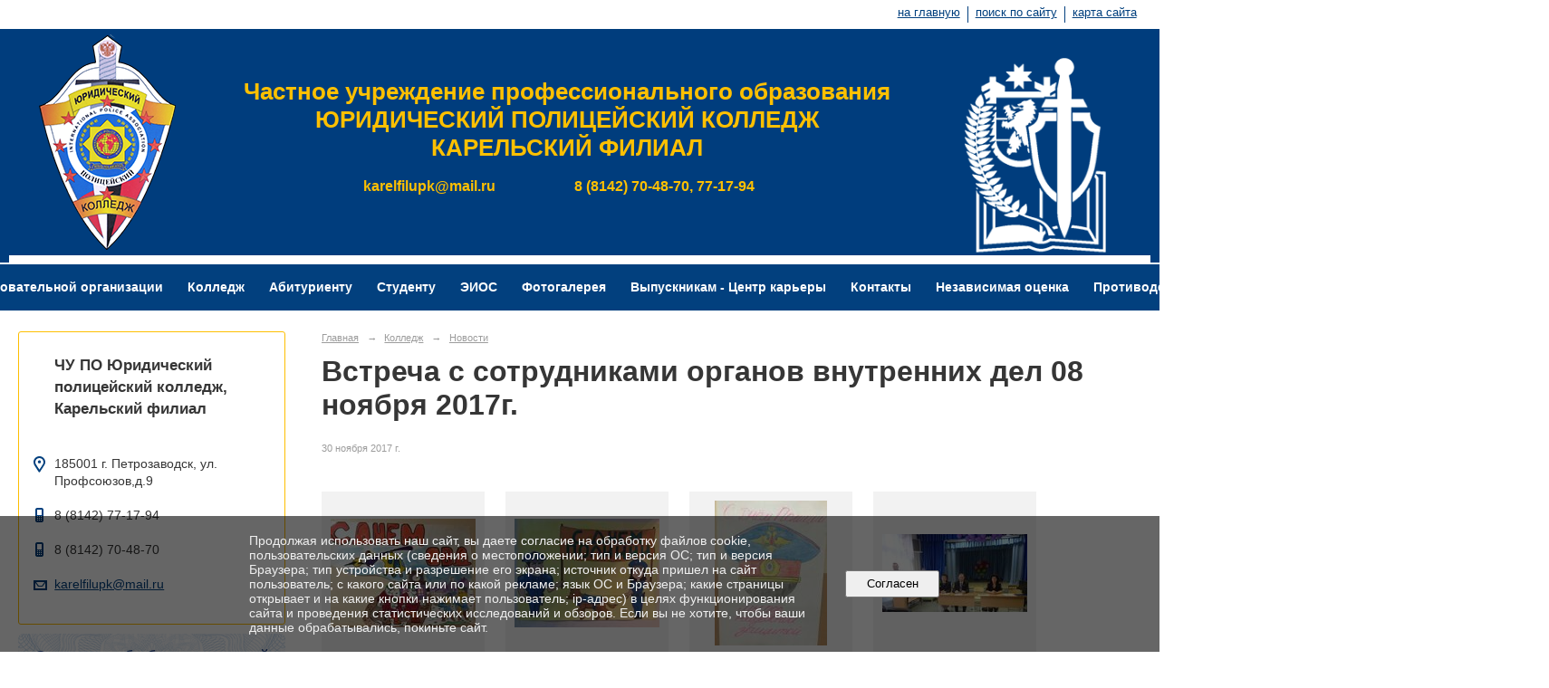

--- FILE ---
content_type: text/html; charset=utf-8
request_url: https://ucmpa.ru/college/news/8797.html
body_size: 8896
content:
<!DOCTYPE html>
<html>
<head>
  <title>ЧАСТНОЕ УЧРЕЖДЕНИЕ ПРОФЕССИОНАЛЬНОГО ОБРАЗОВАНИЯ  ЮРИДИЧЕСКИЙ ПОЛИЦЕЙСКИЙ КОЛЛЕДЖ, КАРЕЛЬСКИЙ  ФИЛИАЛ. Встреча с сотрудниками органов внутренних дел 08 ноября 2017г.</title>
   <meta http-equiv="Content-Type" content="text/html; charset=utf-8" />

  <meta name="keywords" content=""/>
  <meta name="description" content=""/>
  <meta name="copyright" content="Powered by Nubex"/>

   <link rel="canonical" href="https://ucmpa.ru/college/news/8797.html" />

  <meta name="yandex-verification" content="04f3cb5d143f9c1b" />

  <meta property="og:type" content="article"/>
  <meta property="og:title" content="Встреча с сотрудниками органов внутренних дел 08 ноября 2017г."/>
  <meta property="og:description" content="Каждый год 10 ноября свой профессиональный праздник отмечают сотрудники органов внутренних дел, верные избранному пути и предназначению: охранять правопорядок, обеспечивать законность и торжество справедливости.
 	В Карельском филиале Юридический Полицейский колледж трудятся настоящие профессионалы &ndash; ответственные и бдительные сотрудники, у многих из которых за плечами большой опыт работы в правоохранительных органах.
	Этот праздничный день в колледже состоялась встреча - конференция с  сотрудниками и ветеранами различных подразделений. Почётные гости рассказали о службе в органах, студенты задали интересующие вопросы. Также студенты подготовили праздничный концерт для гостей и сотрудников колледжа."/>
  <meta property="og:url" content="http://ucmpa.ru/college/news/8797.html?updated=201711301548"/>



<link href="https://static.nubex.ru/current/plain/_build/build_fluid.css?mtime=1766067391" type="text/css" rel="stylesheet" media="all"/>
<link href="/_data/css/styles_other.css?mtime=1768887852" type="text/css" rel="stylesheet" media="all"/>

<!--[if lt IE 9]>
<link href="/_data/css/styles_ie.css?mtime=1768889553" type="text/css" rel="stylesheet" media="all"/>
<![endif]-->




</head>

    

<body class="cntSizeMiddle  fluid  site-theme-unsaved font_size_big c10 l2"
 data-hash="fb5a1c1f71229dfba9c1d648ba0aed38">

    



 
    <div  data-readable="1"  class="serviceMenu  serviceMenuAlignRight clearfix">
        <div class="serviceMenuContainer">

                        <ul class="serviceMenuNav pullRight">
                                    <li >
                        <a id="service_menu_top_first_page"
                           href="/"
                           >на главную</a>
                                            </li>
                                    <li >
                        <a id="service_menu_top_search"
                           href="/search/"
                           >поиск по сайту</a>
                                            </li>
                                    <li >
                        <a id="service_menu_top_map"
                           href="/map/"
                           >карта сайта</a>
                                            </li>
                            </ul>

            
        </div>
    </div>

 
<div class="headerContainer container_12  containerWide">
                    
<header class="headerWrapper ">
    <div class="headerImage">
        <div class="logoAndInfoWrapper">
                    <div class="contactInfoPlace">
                <div class="text content">
                    <p style="text-align: center;"><span style="color:#fec001;"><span style="font-size:26px;"><strong><img alt="" class="figure left" src="https://r1.nubex.ru/s741-32b/f9215_7d/3569.png" style="margin: 0px 20px; float: right; width: 188px; height: 230px;" /><br />
Частное учреждение профессионального образования<br />
ЮРИДИЧЕСКИЙ ПОЛИЦЕЙСКИЙ КОЛЛЕДЖ<br />
КАРЕЛЬСКИЙ ФИЛИАЛ</strong></span></span></p>

<table align="center" border="0" cellpadding="0" cellspacing="0" style="width:75%;">
	<tbody>
		<tr>
			<td style="text-align: right; width: 42%;"><span style="font-size:16px;"><strong><a href="mailto:karelfilupk@mail.ru"><span style="color:#fec001;">karelfilupk@mail.ru</span></a></strong></span></td>
			<td>&nbsp;</td>
			<td style="width: 47%;"><span style="color:#fec001;"><span style="font-size:16px;"><strong>8 (8142) 70-48-70, 77-17-94</strong></span></span></td>
		</tr>
	</tbody>
</table>
                </div>
            </div>
        
                    <div class="logo">
               <a href="/" class="logo-link"><img src="https://r1.nubex.ru/s741-32b/f9631_bf/4528b33ce000364fb7c95f05473bd577.png" border="0" alt="" title="" /></a>
            </div>
                </div>

    </div>
</header>
    </div>
<div class="container container_12  containerWide">
    <div class="row">
        <div class="grid_12">
               

<nav  data-readable="2"  class="mainMenu mainMenuStyleS1 mainMenuPullDown menuFloat clearfix">

  <ul>

    <li class="item hasChildren first">
        <a href="/sveden/">Сведения об образовательной организации</a>
                            <ul class="mainMenuDropDown">
                <li><a href="/sveden/common/">Основные сведения</a></li>
                <li><a href="/sveden/struct/">Структура и органы управления образовательной организацией</a></li>
                <li><a href="/sveden/document/">Документы</a></li>
                <li><a href="/sveden/education/">Образование</a></li>
                <li><a href="/sveden/eduStandarts/">Образовательные стандарты и требования</a></li>
                <li><a href="/sveden/managers/">Руководство</a></li>
                <li><a href="/sveden/employees/">Педагогический состав</a></li>
                <li><a href="/sveden/objects/">Материально-техническое обеспечение и оснащенность образовательного процесса. Доступная среда</a></li>
                <li><a href="/sveden/grants/">Стипендии и меры поддержки обучающихся</a></li>
                <li><a href="/sveden/paid_edu/">Платные образовательные услуги</a></li>
                <li><a href="/sveden/budget/">Финансово-хозяйственная деятельность</a></li>
                <li><a href="/sveden/vacant/">Вакантные места для приема (перевода) обучающихся</a></li>
                <li><a href="/sveden/inter/">Международное сотрудничество</a></li>
                <li><a href="/sveden/catering/">Организация питания в образовательной организации</a></li>
                            </ul>
        
     </li>

    <li class="item current hasChildren hasCurrentChildren">
        <a href="/college/">Колледж</a>
                            <ul class="mainMenuDropDown">
                <li><a href="/college/27187/">Стратегия развития Карельского филиала ЮПК</a></li>
                <li><a href="/college/27356/">Сведения о деятельности КФ ЮПК</a></li>
                <li><a href="/college/aktualno/">Актуальная информация</a></li>
                <li class="current"><a href="/college/news/" class="current">Новости</a></li>
                <li><a href="/college/met-mat/">Методические материалы</a></li>
                <li><a href="/college/27201/">Газета</a></li>
                            </ul>
        
     </li>

    <li class="item hasChildren">
        <a href="/abiturientam_2/">Абитуриенту</a>
                            <ul class="mainMenuDropDown">
                <li><a href="/abiturientam_2/25566/">Списки поступивших на обучение в 2025 году</a></li>
                <li><a href="/abiturientam_2/5694/">Правила приема документов</a></li>
                <li><a href="/abiturientam_2/5303/">Приказ Об организации набора</a></li>
                <li><a href="/abiturientam_2/mesta/">Количество мест для приема</a></li>
                <li><a href="/abiturientam_2/stoim/">Стоимость образовательных услуг</a></li>
                <li><a href="/abiturientam_2/brochura/">Брошюра для абитуриентов (перечень  документов для поступления)</a></li>
                <li><a href="/abiturientam_2/fgos/">Перечень образовательных программ в 2025-2026 уч. году</a></li>
                <li><a href="/abiturientam_2/auditor/">Учебные кабинеты и аудитории</a></li>
                <li><a href="/abiturientam_2/5304/">Договор об оказании платных образовательных услуг</a></li>
                <li><a href="/abiturientam_2/6012/">Электронная подача документов</a></li>
                <li><a href="/abiturientam_2/12565/">Положение о конкурсе аттестатов</a></li>
                <li><a href="/abiturientam_2/25513/">Программа вступительных испытаний</a></li>
                            </ul>
        
     </li>

    <li class="item hasChildren">
        <a href="/raspis/">Студенту</a>
                            <ul class="mainMenuDropDown">
                <li><a href="/raspis/28109/">Студенческий Совет</a></li>
                <li><a href="/raspis/5548/">Расписание занятий ОЧНОГО и ЗАОЧНОГО отделения</a></li>
                <li><a href="/raspis/5547/">ЗАОЧНОЕ отделение</a></li>
                <li><a href="/raspis/9276/">Практика студентов Карельского филиала ЮПК</a></li>
                <li><a href="/raspis/9285/">Курсовая работа</a></li>
                <li><a href="/raspis/9289/">Методические рекомендации по выполнению дипломного проекта</a></li>
                <li><a href="/raspis/9301/">Методические рекомендации по выполнению самостоятельной работы</a></li>
                <li><a href="/raspis/9312/">Методические рекомендации по выполнению домашней работы</a></li>
                <li><a href="/raspis/10762/">Памятки первокурсникам Карельского филиала ЮПК</a></li>
                <li><a href="/raspis/12689/">Участие студентов в предметных Республиканских олимпиадах 2018-19 уч.года</a></li>
                <li><a href="/raspis/21537/">Списки групп на 2025-2026 учебный год</a></li>
                <li><a href="/raspis/oplata_obucheniya/">Оплата обучения</a></li>
                <li><a href="/raspis/23093/">Стоимость образовательных услуг Карельского филиала ЮПК</a></li>
                <li><a href="/raspis/38982/">Интересное рядом:Занятие-экскурсия в Национальном музее РК.</a></li>
                <li><a href="/raspis/42693/">Социально-психологическое тестирование</a></li>
                            </ul>
        
     </li>

    <li class="item hasChildren">
        <a href="/12573/">ЭИОС</a>
                            <ul class="mainMenuDropDown">
                <li><a href="/12573/28148/">Электронная информационно-образовательная среда</a></li>
                <li><a href="/12573/16006/">Информационно- правовые документы по организации обучения</a></li>
                <li><a href="/12573/18787/">moodl</a></li>
                <li><a href="/12573/28880/">Цифровая электронная библиотека</a></li>
                <li><a href="/12573/28892/">Электронное расписание</a></li>
                <li><a href="/12573/28900/">Личный кабинет преподавателя</a></li>
                <li><a href="/12573/28902/">Личный кабинет обучающегося</a></li>
                <li><a href="/12573/29070/">Образовательная платформа ЮРАЙТ</a></li>
                            </ul>
        
     </li>

    <li class="item">
        <a href="/photo/">Фотогалерея</a>
                
     </li>

    <li class="item hasChildren">
        <a href="/jur_gost/">Выпускникам -  Центр карьеры</a>
                            <ul class="mainMenuDropDown">
                <li><a href="/jur_gost/29160/">Юрист (вопросы)</a></li>
                <li><a href="/jur_gost/29167/">На службу в органы внутренних дел</a></li>
                <li><a href="/jur_gost/31856/">Важная информация для выпускников.</a></li>
                <li><a href="/jur_gost/35771/">Маршрутизация выпускников, завершивших обучение в 2024 году</a></li>
                <li><a href="/jur_gost/37828/">Служба по контракту в пограничные органы РК</a></li>
                <li><a href="/jur_gost/43296/">Социальный контракт по направлению «поиск работы»</a></li>
                            </ul>
        
     </li>

    <li class="item hasChildren">
        <a href="/contacts/">Контакты</a>
                            <ul class="mainMenuDropDown">
                <li><a href="/contacts/int-priemnaya/">Интернет-приемная</a></li>
                <li><a href="/contacts/adresa_kontrolirujushih_organizaciy/">Адреса контролирующих организаций</a></li>
                            </ul>
        
     </li>

    <li class="item hasChildren">
        <a href="/28378/">Независимая оценка</a>
                            <ul class="mainMenuDropDown">
                <li><a href="/28378/28839/">Положение о внутренней системе оценки качества образования в Карельском филиале ЮПК</a></li>
                            </ul>
        
     </li>

    <li class="item hasChildren last">
        <a href="/anti-corruption/">Противодействие коррупции</a>
                            <ul class="mainMenuDropDown">
                <li><a href="/anti-corruption/regulatory_acts/">Нормативные правовые и иные акты в сфере противодействия коррупции</a></li>
                <li><a href="/anti-corruption/expertise/">Антикоррупционная экспертиза</a></li>
                <li><a href="/anti-corruption/methodological_materials/">Методические материалы</a></li>
                <li><a href="/anti-corruption/document_forms/">Формы документов, связанные с противодействием коррупции, для заполнения</a></li>
                <li><a href="/anti-corruption/income_information/">Сведения о доходах, расходах, об имуществе и обязательствах имущественного характера</a></li>
                <li><a href="/anti-corruption/commission/">Комиссия по соблюдению требований к служебному поведению и урегулированию конфликта интересов</a></li>
                <li><a href="/anti-corruption/feedback_corruption/">Обратная связь для сообщений о фактах коррупции</a></li>
                            </ul>
        
     </li>
</ul>

</nav>
        </div>
	</div>

    <div class="row">
                <div class="grid_3 columnNarrow siteColumn">
                
  <div  data-readable="3"  class="widget_address_column widget_address_column_4788">
  

    

    <div class="wgFirmattributes wgBorder" itemscope itemtype="http://schema.org/Organization">
                    <p><strong><span itemprop="name">ЧУ ПО Юридический  полицейский  колледж, Карельский филиал</span></strong></p>

        
                    <span class="address"></span><p><span itemprop="address" > 185001 г. Петрозаводск, ул. Профсоюзов,д.9</span></p>

        
        
                            <p><strong></strong><span itemprop="telephone" > 8 (8142) 77-17-94</span></p>

            

                            <p><strong></strong><span itemprop="telephone" > 8 (8142) 70-48-70</span></p>

            
            
                    
                
                                <p><strong></strong><span itemprop="email" >                 <a href="mailto:karelfilupk@mail.ru">karelfilupk@mail.ru</a>
            </span></p>

                
</div>



  </div>
  <div  data-readable="4"  class="widget_education_column widget_education_column_26508">
      <div class="wgEducationBanners">
                    <a class="education" href="/sveden/">
                <div class="wgEducation wgOpen">
                    <span>Сведения об образовательной организации</span>
                </div>
            </a>
        
            </div>

  </div>
  <div  class="widget_news_column widget_news_column_3959">
      
            <div class="wgTitleOpen"><span>Новости колледжа</span></div>    
    <div class="wgNews wgBorder wgNewsStyleS1">
	                    <div  data-readable="5" >
            
<div class="shortitem">

    <div class="link-title-small"><a href="/college/aktualno/43924.html"    >Встреча с выпускницей КФ ЮПК -2025 года.</a></div>
    
		<div class="datetime ">
    13&nbsp;января&nbsp;2026 г.
</div>
		<div class="notice">
        <a href="/college/aktualno/43924.html"    >Курсантом Омской академии МВД России  - Дарьей Бут.</a>
		</div>

    <div class="wgDelim"></div>


</div>              </div>
                      <div  data-readable="6" >
            
<div class="shortitem">

    <div class="link-title-small"><a href="/college/news/43813.html"    >С Новым Годом!</a></div>
    
		<div class="datetime ">
    27&nbsp;декабря&nbsp;2025 г.
</div>
		<div class="notice">
        <a href="/college/news/43813.html"    >Новогодний праздник в КФ ЮПК</a>
		</div>

    <div class="wgDelim"></div>


</div>              </div>
                      <div  data-readable="7" >
            
<div class="shortitem">

    <div class="link-title-small"><a href="/college/news/43752.html"    >Республиканский фестиваль художественного творчества на иностранных языках</a></div>
    
		<div class="datetime ">
    23&nbsp;декабря&nbsp;2025 г.
</div>
		<div class="notice">
        <a href="/college/news/43752.html"    >«CandyCaneCelebration»</a>
		</div>

    <div class="wgDelim"></div>


</div>              </div>
            </div>

  </div>
  <div  data-readable="8"  class="widget_text_column widget_text_column_17426">
  
            <div class="wgTitleOpen"><span>Оплата обучения: через Сбербанк Онлайн личный кабинет</span></div>    
    
    <div class="wgBorder clearfix">
        <div class="content" ><p>Сбербанк Онлайн личный кабинет - Платежи - Платеж по реквизитам - ИНН получателя (7104019930) - Карельский филиал ЧУ ПО ЮПК. В кассе колледжа расчет можно произвести через терминал банковской картой.</p>

<p>&nbsp;</p></div>
    </div>

  </div>
  <div  data-readable="9"  class="widget_text_column widget_text_column_17520">
  
            <div class="wgTitleOpen"><span>Приемная комиссия Карельского филиала ЮПК</span></div>    
    
    <div class="wgBorder clearfix">
        <div class="content" ><p>Приступает к работе с 16 июня 2025г. Часы работы: пн.-пят. ежедневно с 9 ч.30мин. до 16 ч 30 мин. по адресу:185001&nbsp; г. Петрозаводск, ул.Профсоюзов, д. 9.;&nbsp; сб.- вс. по электронной почте:&nbsp; kareliaupk2020@yandex.ru, karelfilupk@mail.ru</p>

<p>Внимание! При обращении в колледж, лицам с инвалидностью и ограниченными&nbsp; возможностями просьба заранее сообщать (согласовывать) о времени посещения колледжа.</p></div>
    </div>

  </div>
  <div  data-readable="10"  class="widget_text_column widget_text_column_7726">
  
            <div class="wgTitleOpen"><span>Адреса контролирующих организаций</span></div>    
    
    <div class="wgBorder clearfix">
        <div class="content" ><p><strong>ЧУ ПО Юридический полицейский колледж</strong></p>

<p><strong>Собственник: Юридическое лицо- Автономная некоммерческая организация &quot;Центр правовой поддержки ветеранов правоохранительных органов &quot;Правоохранитель&quot;<br />
Директор ЧУ ПО&nbsp; ЮПК: Торопкина</strong> Татьяна Анатольевна; тел.: 8 4872-30-83-07;<br />
Адрес: <a href="https://yandex.ru/maps/?text=%D1%8E%D1%80%D0%B8%D0%B4%D0%B8%D1%87%D0%B5%D1%81%D0%BA%D0%B8%D0%B9%20%D0%BF%D0%BE%D0%BB%D0%B8%D1%86%D0%B5%D0%B9%D1%81%D0%BA%D0%B8%D0%B9%20%D0%BA%D0%BE%D0%BB%D0%BB%D0%B5%D0%B4%D0%B6%20%D1%82%D1%83%D0%BB%D0%B0&amp;source=wizbiz_new_map_single&amp;z=14&amp;ll=37.609434%2C54.186943&amp;sctx=CAAAAAIAv2GiQQouQUDvrrMh%2F%2BROQJdvfVhv1N0%2F7j1cctwpwz8CAAAAAQIBAAAAAAAAAAExun%2FrkcnoyhIAAAABAACAPwAAAAAAAAAA&amp;oid=1056040468&amp;ol=biz" target="_blank">Тула, просп. Ленина, 38</a><br />
Телефон: +7&nbsp;4872&nbsp;30‑85-13,&nbsp;+7&nbsp;4872&nbsp;30‑73-58<br />
Сайт:&nbsp;<a aria-label="Ссылка на сайт организации: http://juridical-college.ru/" data-counter="[&quot;b&quot;]" data-log-node="2_mc11w0m-0-10" href="http://juridical-college.ru/" target="_blank">juridical-college.ru</a>;</p>

<p><strong>Министерство образования и спорта Республики Карелия</strong><br />
Адрес:&nbsp; <a href="https://yandex.ru/maps/?text=%D0%BC%D0%B8%D0%BD%D0%B8%D1%81%D1%82%D0%B5%D1%80%D1%81%D1%82%D0%B2%D0%BE%20%D0%BE%D0%B1%D1%80%D0%B0%D0%B7%D0%BE%D0%B2%D0%B0%D0%BD%D0%B8%D1%8F%20%D1%80%D0%B5%D1%81%D0%BF%D1%83%D0%B1%D0%BB%D0%B8%D0%BA%D0%B8%20%D0%BA%D0%B0%D1%80%D0%B5%D0%BB%D0%B8%D1%8F&amp;source=wizbiz_new_map_single&amp;z=14&amp;ll=34.358835%2C61.789053&amp;sctx=CAAAAAEAv2GiQQouQUDvrrMh%2F%2BROQJdvfVhv1N0%2F7j1cctwpwz8CAAAAAQIBAAAAAAAAAAHp%2F%2FFFDEOQZhIAAAABAACAPwAAAAAAAAAA&amp;oid=1026117654&amp;ol=biz" target="_blank">Республика Карелия,<br />
г. Петрозаводск, пр. Александра Невского, 57</a>;<br />
Телефон: +7&nbsp;8142&nbsp;78‑53-31, +7&nbsp;8142&nbsp;71‑73-01,&nbsp;&nbsp;<br />
Сайт: <a href="http://minedu.karelia.pro" target="_blank">minedu.karelia.pro</a></p>

<p><strong>Управление Роспотребнадзора&nbsp;по Республике Карелия</strong><br />
Адрес: <a href="https://yandex.ru/maps/-/CCUHIRgb1B" target="_blank">185002, Республика Карелия, г. Петрозаводск, ул. Володарского, д. 26</a><br />
Телефон: (8814-2) 76-35-93, 57-23-39<br />
Факс: 56-01-89</p></div>
    </div>

  </div>
    
    </div>

<div class="grid_9 columnWide siteContent">
                <div class="columnWidePadding">
                <div class="path">
                       <span><a href="/">Главная</a>
           <em>&rarr;</em></span>
                               <span><a href="/college/">Колледж</a>
           <em>&rarr;</em></span>
                               <span><a href="/college/news/">Новости</a>
           </span>
                        </div>
                	<h1 >Встреча с сотрудниками органов внутренних дел 08 ноября 2017г.</h1>

            </div>
            <div class="newsDetail">
                <div class="columnWidePadding"  data-readable="11" >
                    <div class="datetime ">
    30&nbsp;ноября&nbsp;2017 г.
</div>                </div>

                                        <div class="cb cb-text cb-padding-side"
         style="padding-top: 0px; padding-bottom: 20px"
            data-readable="12" >
            </div>
    <div class="cb cb-text cb-padding-side"
         style="padding-top: 0px; padding-bottom: 20px"
            data-readable="13" >
            </div>
    <div class="cb cb-gallery cb-padding-side"
         style="padding-top: 0px; padding-bottom: 20px"
            data-readable="14" >
        

    <div class="blockGallery " data-style="js_s1">

        
            <a href="https://r1.nubex.ru/s741-32b/1d09e13550_fit-in~1280x800~filters:no_upscale()__f859_6f.jpg" class="item" rel="gallery"  data-fancybox="gallery"  title="">
                <span class="container" style="                                                                                    padding:30px 10px 30px 10px;">
                    <span><img src="https://r1.nubex.ru/s741-32b/e7346676c6_fit-in~160x160__f859_6f.jpg" width="160" height="120" border="0" alt="" /></span>
                </span>
                            </a>
        
            <a href="https://r1.nubex.ru/s741-32b/0a4dc6a6ea_fit-in~1280x800~filters:no_upscale()__f860_ce.jpg" class="item" rel="gallery"  data-fancybox="gallery"  title="">
                <span class="container" style="                                                                                    padding:30px 10px 30px 10px;">
                    <span><img src="https://r1.nubex.ru/s741-32b/6b29b5dd8b_fit-in~160x160__f860_ce.jpg" width="160" height="120" border="0" alt="" /></span>
                </span>
                            </a>
        
            <a href="https://r1.nubex.ru/s741-32b/8300582948_fit-in~1280x800~filters:no_upscale()__f861_b6.jpg" class="item" rel="gallery"  data-fancybox="gallery"  title="">
                <span class="container" style="                                                                                    padding:10px 28px 10px 28px;">
                    <span><img src="https://r1.nubex.ru/s741-32b/a28e400e8c_fit-in~160x160__f861_b6.jpg" width="124" height="160" border="0" alt="" /></span>
                </span>
                            </a>
        
            <a href="https://r1.nubex.ru/s741-32b/2d9d163487_fit-in~1280x800~filters:no_upscale()__f862_79.jpg" class="item" rel="gallery"  data-fancybox="gallery"  title="">
                <span class="container" style="                                                                                    padding:47px 10px 47px 10px;">
                    <span><img src="https://r1.nubex.ru/s741-32b/389aa9fa14_fit-in~160x160__f862_79.jpg" width="160" height="86" border="0" alt="" /></span>
                </span>
                            </a>
        
            <a href="https://r1.nubex.ru/s741-32b/796cab6b26_fit-in~1280x800~filters:no_upscale()__f863_a8.jpg" class="item" rel="gallery"  data-fancybox="gallery"  title="">
                <span class="container" style="                                                                                    padding:25px 10px 26px 10px;">
                    <span><img src="https://r1.nubex.ru/s741-32b/7c89b6de6b_fit-in~160x160__f863_a8.jpg" width="160" height="129" border="0" alt="" /></span>
                </span>
                            </a>
        
    </div>

    </div>
    <div class="cb cb-gallery cb-padding-side"
         style="padding-top: 0px; padding-bottom: 20px"
            data-readable="15" >
        
    </div>
                
                
                
                
            </div>
        </div>


    </div>

    
</div>

     <footer class="footer">
	<div class="container clearfix"  data-readable="16" >
		<div class="copyright">
        <p><span style="font-size:16px;"><strong>ЧАСТНОЕ&nbsp;УЧРЕЖДЕНИЕ&nbsp;ПРОФЕССИОНАЛЬНОГО ОБРАЗОВАНИЯ</strong></span></p>

<p><span style="font-size:16px;"><strong>ЮРИДИЧЕСКИЙ ПОЛИЦЕЙСКИЙ КОЛЛЕДЖ</strong></span></p>

<p><span style="font-size:16px;"><strong>КАРЕЛЬСКИЙ ФИЛИАЛ</strong></span></p>

<p>&nbsp;</p>

<p>185001,г. Петрозаводск, ул. Профсоюзов, 9.</p>

<p>&nbsp;</p>

<p>8 (8142) 77-17-94, 8 (8142) 70-48-70</p>

<p>&nbsp;</p>

<p><a href="mailto:karelfilupk@mail.ru">karelfilupk@mail.ru</a></p>

<p>&nbsp;</p>

                    <div class="core">
                            &copy; Конструктор&nbsp;сайтов&nbsp;<a href="http://nubex.ru" target="_blank">Nubex.ru</a>
                        </div>
        		</div>
		<div class="counters">
            
		</div>
		<div class="clear">&nbsp;</div>
	</div>
</footer>
 



<script type="text/javascript" src="https://static.nubex.ru/current/plain/_build/build.min.js?mtime=1766067391"></script>



    <div id="agreedBanner" style="display: block; width: 100%; position: fixed; left:0; bottom: 0; z-index: 10000; background-color: rgba(0,0,0,0.6); color: #EFEFEF; margin: 0; padding: 1rem; font-size: 14px; font-family: Arial, sans-serif;">
        <form action="/agreed/" method="post">
        <table style="width: 100%">
            <tr>
                <td style="width: 20%;"></td>
                <td>
                    Продолжая использовать наш сайт, вы даете согласие на обработку файлов cookie, пользовательских данных (сведения о местоположении; тип и версия ОС; тип и версия Браузера; тип устройства и разрешение его экрана; источник откуда пришел на сайт пользователь; с какого сайта или по какой рекламе; язык ОС и Браузера; какие страницы открывает и на какие кнопки нажимает пользователь; ip-адрес) в целях функционирования сайта и проведения статистических исследований и обзоров. Если вы не хотите, чтобы ваши данные обрабатывались, покиньте сайт.
                </td>
                <td style="width: 10%; text-align: right;">
                    <button id="agreedBtn" type="submit" style="padding:0.4em 1em;">&nbsp;&nbsp;Согласен&nbsp;&nbsp;</button>
                </td>
                <td style="width: 20%;"></td>
            </tr>
        </table>
        </form>
    </div>
    <script>
        $(document).ready(function() {
            $('#agreedBtn').bind('click', (e) => {
                    jQuery.ajax('/agreed/');
                    $('#agreedBanner').hide();
                    e.preventDefault();
            });
        })
    </script>
</body>
</html>


--- FILE ---
content_type: text/css
request_url: https://ucmpa.ru/_data/css/styles_other.css?mtime=1768887852
body_size: 22197
content:
    
@import url(https://static.nubex.ru/current/plain/css/core.css?date=20250224);
@import url(https://static.nubex.ru/current/plain/fonts/ptserif/index.css?date=2025032401);
@import url(https://static.nubex.ru/current/plain/fonts/braille/index.css?date=2025032402);
@import url(https://static.nubex.ru/current/plain/css/blocks/content/content.css?date=20250224);
@import url(https://static.nubex.ru/current/plain/css/blocks/list/style_s1.css?date=20250224);
@import url(https://static.nubex.ru/current/plain/css/blocks/mainmenu/style_s1.css?date=20250408);
@import url(https://static.nubex.ru/current/plain/css/blocks/footer/style_s28.css?date=20250306);
@import url(https://static.nubex.ru/current/plain/css/blocks/path/path.css?date=20250224);
@import url(https://static.nubex.ru/current/plain/css/blocks/title/title.css?date=20250224);
@import url(https://static.nubex.ru/current/plain/css/blocks/subtitle/subtitle.css?date=20250224);
@import url(https://static.nubex.ru/current/plain/css/blocks/mobilelink/mobilelink.css?date=20250224);
@import url(https://static.nubex.ru/current/plain/css/blocks/files/files.css?date=20250224);
@import url(https://static.nubex.ru/current/plain/css/blocks/pagelist/pagelist.css?date=20250224);
@import url(https://static.nubex.ru/current/plain/css/blocks/children/children.css?date=20250224);
@import url(https://static.nubex.ru/current/plain/css/blocks/form/style_s3.css?date=20250409);
@import url(https://static.nubex.ru/current/plain/css/blocks/errors/errors.css?date=20250224);
@import url(https://static.nubex.ru/current/plain/css/blocks/success/success.css?date=20250224);


:root {
    --footer-bg34-path: url('https://static.nubex.ru/current/img/decor/footerBg/s34.jpg');
}

.columnWidePadding { padding: 0 20px; }

a img { border: none; }
a { color: hsl(210deg 97% 25%); }
a:hover { color: hsl(210deg 97% 10%); }

body {
    
  font-size: 0.715em;
    color: hsl(0deg 0% 21%);
}

:root {
    --base-font-family: Arial, Helvetica, sans-serif;
    --nav-font-family: Arial, Helvetica, sans-serif;
    --decor-font-family: PT Serif, serif;
    --forms-font-family: Helvetica, Arial, sans-serif;

    --footer-font-family: Arial, Helvetica, sans-serif;

    --content-font-family: Arial, Helvetica, sans-serif;
    --content-font-weight: bold; 
    --content-h1-font-family: Arial, Helvetica, sans-serif;
    --content-h1-font-weight: bold;
    --content-h2h6-font-family: Arial, Helvetica, sans-serif;
    --content-h2h6-font-weight: bold;

    --content-path-font-family: Arial, Helvetica, sans-serif;
    --content-nav-font-family: ;
}


.fnt_base { font-family: var(--base-font-family); }
.fnt_nav { font-family: var(--nav-font-family); }
.fnt_decor { font-family: var(--decor-font-family); }

.content .fnt_base { font-family: var(--fnt_base-font-family); }
.content .fnt_nav { font-family: var(--nav-font-family); }
.content .fnt_decor { font-family: var(--decor-font-family); }



:root {

    --palette-color-1: hsl(0deg 0% 100%);
    --palette-color-1-h: 0deg;
    --palette-color-1-s: 0%;
    --palette-color-1-l: 100%;
    --palette-color-1-a: 100%;
    --palette-color-1-color: hsl(var(--palette-color-1-h) var(--palette-color-1-s) var(--palette-color-1-l) / var(--palette-color-1-a));

    --palette-color-2: hsl(0deg 0% 100%);
    --palette-color-2-h: 0deg;
    --palette-color-2-s: 0%;
    --palette-color-2-l: 100%;
    --palette-color-2-a: 100%;
    --palette-color-2-color: hsl(var(--palette-color-2-h) var(--palette-color-2-s) var(--palette-color-2-l) / var(--palette-color-2-a));

    --palette-color-3: hsl(0deg 0% 21%);
    --palette-color-3-h: 0deg;
    --palette-color-3-s: 0%;
    --palette-color-3-l: 21%;
    --palette-color-3-a: 100%;
    --palette-color-3-color: hsl(var(--palette-color-3-h) var(--palette-color-3-s) var(--palette-color-3-l) / var(--palette-color-3-a));

    --palette-color-4: hsl(45deg 99% 50%);
    --palette-color-4-h: 45deg;
    --palette-color-4-s: 99%;
    --palette-color-4-l: 50%;
    --palette-color-4-a: 100%;
    --palette-color-4-color: hsl(var(--palette-color-4-h) var(--palette-color-4-s) var(--palette-color-4-l) / var(--palette-color-4-a));

    --palette-color-5: hsl(210deg 97% 25%);
    --palette-color-5-h: 210deg;
    --palette-color-5-s: 97%;
    --palette-color-5-l: 25%;
    --palette-color-5-a: 100%;
    --palette-color-5-color: hsl(var(--palette-color-5-h) var(--palette-color-5-s) var(--palette-color-5-l) / var(--palette-color-5-a));

    --palette-color-6: hsl(0deg 0% 21%);
    --palette-color-6-h: 0deg;
    --palette-color-6-s: 0%;
    --palette-color-6-l: 21%;
    --palette-color-6-a: 100%;
    --palette-color-6-color: hsl(var(--palette-color-6-h) var(--palette-color-6-s) var(--palette-color-6-l) / var(--palette-color-6-a));

    --palette-color-7: hsl(210deg 97% 25%);
    --palette-color-7-h: 210deg;
    --palette-color-7-s: 97%;
    --palette-color-7-l: 25%;
    --palette-color-7-a: 100%;
    --palette-color-7-color: hsl(var(--palette-color-7-h) var(--palette-color-7-s) var(--palette-color-7-l) / var(--palette-color-7-a));

    
    --main-base-color: hsl(0deg 0% 100%);
    --main-list-h: 0deg;
    --main-list-s: 0%;
    --main-list-l: 100%;
    --main-list-a: 100%;
    --main-list-color: hsl(var(--main-list-h) var(--main-list-s) var(--main-list-l) / var(--main-list-a));
    --main-list-decor-h: 0deg;
    --main-list-decor-s: 0%;
    --main-list-decor-l: 21%;
    --main-list-decor-a: 100%;
    --main-list-decor-color: hsl(var(--main-list-decor-h) var(--main-list-decor-s) var(--main-list-decor-l) / var(--main-list-decor-a));
    --main-text-color: hsl(0deg 0% 21%);
    --main-block-color: hsl(45deg 99% 50%);
    --main-contrast-color: hsl(210deg 97% 25%);
    --main-block-text-color: hsl(0deg 0% 21%);   
    --main-link-h: 210deg;
    --main-link-s: 97%;
    --main-link-l: 25%;
    --main-link-a: 100%;
    --main-link-color: hsl(var(--main-link-h) var(--main-link-s) var(--main-link-l) / var(--main-link-a));

    --main-link-visited-color: hsl(var(--main-link-h), var(--main-link-s), calc(var(--main-link-l) - 25%));

    
    --main-menu-bg-h: 210deg;
    --main-menu-bg-s: 97%;
    --main-menu-bg-l: 25%;
    --main-menu-bg-a: 100%;
    --main-menu-bg-color: hsl(var(--main-menu-bg-h) var(--main-menu-bg-s) var(--main-menu-bg-l) / var(--main-menu-bg-a));
    --main-menu-text-h: 0deg;
    --main-menu-text-s: 0%;
    --main-menu-text-l: 100%;
    --main-menu-text-a: 100%;
    --main-menu-text-color: hsl(var(--main-menu-text-h) var(--main-menu-text-s) var(--main-menu-text-l) / var(--main-menu-text-a));
    --main-menu-contrast-bg-h: 210deg;
    --main-menu-contrast-bg-s: 97%;
    --main-menu-contrast-bg-l: 15%;
    --main-menu-contrast-bg-a: 100%;
    --main-menu-contrast-bg-color: hsl(var(--main-menu-contrast-bg-h) var(--main-menu-contrast-bg-s) var(--main-menu-contrast-bg-l) / var(--main-menu-contrast-bg-a));
    --main-menu-contrast-text-h: 0deg;
    --main-menu-contrast-text-s: 0%;
    --main-menu-contrast-text-l: 100%;
    --main-menu-contrast-text-a: 100%;
    --main-menu-contrast-text-color: hsl(var(--main-menu-contrast-text-h) var(--main-menu-contrast-text-s) var(--main-menu-contrast-text-l) / var(--main-menu-contrast-text-a));
    --main-menu-list-color: hsl(0deg 0% 100%);

    
    --footer-bg-h: 210deg;
    --footer-bg-s: 97%;
    --footer-bg-l: 25%;
    --footer-bg-a: 100%;
    --footer-bg-color: hsl(var(--footer-bg-h) var(--footer-bg-s) var(--footer-bg-l) / var(--footer-bg-a));
    --footer-text-h: 0deg;
    --footer-text-s: 0%;
    --footer-text-l: 100%;
    --footer-text-a: 100%;
    --footer-text-color: hsl(var(--footer-text-h) var(--footer-text-s) var(--footer-text-l) / var(--footer-text-a));
    --footer-contrast-h: 0deg;
    --footer-contrast-s: 0%;
    --footer-contrast-l: 100%;
    --footer-contrast-a: 100%;
    --footer-contrast-color: hsl(var(--footer-contrast-h) var(--footer-contrast-s) var(--footer-contrast-l) / var(--footer-contrast-a));

    
    --forms-element-bg-color: hsl(0deg 0% 100%);
    --forms-element-border-h: 0deg;
    --forms-element-border-s: 0%;
    --forms-element-border-l: 70%;
    --forms-element-border-a: 100%;
    --forms-element-border-color: hsl(var(--forms-element-border-h) var(--forms-element-border-s) var(--forms-element-border-l) / var(--forms-element-border-a));
    --forms-element-error-h: 0deg;
    --forms-element-error-s: 72%;
    --forms-element-error-l: 48%;
    --forms-element-error-a: 100%;
    --forms-element-error-color: hsl(var(--forms-element-error-h) var(--forms-element-error-s) var(--forms-element-error-l) / var(--forms-element-error-a));
    --forms-element-selected-h: 210deg;
    --forms-element-selected-s: 97%;
    --forms-element-selected-l: 25%;
    --forms-element-selected-a: 100%;
    --forms-element-selected-color: hsl(var(--forms-element-selected-h) var(--forms-element-selected-s) var(--forms-element-selected-l) / var(--forms-element-selected-a));
    --forms-element-text-color: hsl(0deg 0% 0%);
    --forms-element-disabled-color: hsl(192deg 15% 94%);

    --error-message-bg-color: hsl(0deg 97% 88%);
    --error-message-text-color: hsl(0deg 0% 0%);
    --success-message-bg-color: hsl(103deg 51% 82%);
    --success-message-text-color: hsl(0deg 0% 0%);
}


.color_base { color: var(--main-base-color); }
.color_list { color: var(--main-list-color); }
.color_text	 { color: var(--main-text-color); }
.color_block	 { color: var(--main-block-color); }
.color_contrast	 { color: var(--main-contrast-color); }
.color_blockText	 { color: var(--main-block-text-color); }
.color_link	 { color: var(--main-link-color); }

.color_serviceMenuBg	 { color: hsl(0deg 0% 100%) }
.color_serviceMenuText	 { color: hsl(210deg 97% 25%) }
.color_serviceMenuContrast	 { color: hsl(210deg 97% 25%) }

.color_mainMenuBg	 { color: var(--main-menu-bg-color) }
.color_mainMenuText	 { color: var(--main-menu-bg-text-color) }
.color_mainMenuContrast	 { color: hsl(210deg 97% 15%) }

.color_widgetBg	 { color: hsl(45deg 99% 80%) }
.color_widgetText1	 { color: hsl(0deg 0% 21%) }
.color_widgetText2	 { color: hsl(210deg 97% 25%) }
.color_widgetContrast	 { color: hsl(210deg 97% 25%) }
.color_widgetHeaderBg	 { color: hsl(45deg 99% 80%) }
.color_widgetHeaderText1	 { color: hsl(210deg 97% 25%) }
.color_widgetHeaderText2	 { color: hsl(210deg 97% 25%) }
.color_widgetDelimiter	 { color: hsl(45deg 99% 50%) }

.color_footerBg	 { color: hsl(210deg 97% 25%) }
.color_footerText	 { color: hsl(0deg 0% 100%) }
.color_footerContrast	 { color: hsl(0deg 0% 100%) }


:root {
    --content-h1-color: hsl(0deg 0% 21%);
    --conent-h2h6-color: hsl(0deg 0% 21%);
    --content-text-color: hsl(0deg 0% 21%);
    --content-borders-color: hsl(45deg 99% 50%);

    --content-table-border-color: hsl(0deg 0% 51%);
    --content-table-bg-color: hsl(45deg 99% 90%);
    --content-table-bg-color-alpha-2: hsl(45deg 99% 90% / 20%);
    --content-table-bg-text-color: hsl(0deg 0% 11%);

    --content-decor-block-bg-h: 45deg;
    --content-decor-block-bg-s: 99%;
    --content-decor-block-bg-l: 80%;
    --content-decor-block-bg-a: 100%;
    --content-decor-block-bg-color: hsl(var(--content-decor-block-bg-h) var(--content-decor-block-bg-s) var(--content-decor-block-bg-l) / var(--content-decor-block-bg-a));
    --content-decor-block-text-color: hsl(210deg 97% 25%);

    --content-path-color: hsl(0deg 0% 61%);
    --content-nav-bg-color: hsl(210deg 97% 25%); 
    --content-nav-text-color: hsl(0deg 0% 100%); 
}

.color_contentPath	 { color: var(--content-path-color); }

.color_contentHeader	 { color: var(--content-h1-color); }
.color_contentOtherHeader	 { color: var(--conent-h2h6-color); }
.color_contentText	 { color: var(--content-text-color); }

.color_contentTableBorder	 { color: var(--content-table-border-color); }
.color_contentTableBg	 { color: var(--content-table-bg-color); } 
.color_contentTableText	 { color: var(--content-table-bg-text-color); } 

.color_contentPriceBg	 { color: hsl(210deg 97% 25%) }
.color_contentPriceText	 { color: hsl(0deg 0% 100%) }

.color_contentBorder	 { color: hsl(45deg 99% 50%) }

.color_contentDecoratedBlockBg	 { color: var(--content-decor-block-bg-color); }
.color_contentDecoratedBlockText	 { color: var(--content-decor-block-text-color); }

.color_contentPhotoBg	 { color: hsl(0deg 0% 95%) }


.color_contentNavigationBg { color: var(--nav-bg-color); }
.color_contentNavigationText { color: var(--nav-text-color); }

.color_btnDefaultBg	 { color: hsl(0deg 0% 92%) }
.color_btnDefaultText	 { color: hsl(0deg 0% 20%) }
.color_btnPrimaryBg	 { color: hsl(208deg 56% 53%) }
.color_btnPrimaryText	 { color: hsl(0deg 0% 100%) }
.color_btnCtaBg	 { color: hsl(210deg 97% 25%) }
.color_btnCtaText	 { color: hsl(0deg 0% 100%) }


.color_additionalMenuBg	 { color: hsl(45deg 99% 50%) }
.color_additionalMenuTextWithBg	 { color: hsl(210deg 97% 25%) }
.color_additionalMenuTextWithoutBg	 { color: hsl(210deg 97% 25%) }
.color_additionalMenuDelimiter	 { color: hsl(45deg 99% 50%) }

.color_imgBorder	 { color: hsl(45deg 99% 50%) }

.color_popupImageBg	 { color: hsl(0deg 0% 0%) }
.color_popupImageOverlayBg	 { color: hsl(0deg 0% 20%) }
.color_popupImageText	 { color: hsl(0deg 0% 80%) }
.color_productLabelNewBg	 { color: hsl(35deg 100% 50%) }
.color_productLabelSaleBg	 { color: hsl(0deg 100% 50%) }
.color_productLabelHitBg	 { color: hsl(79deg 55% 49%) }
.color_productLabelGiftBg	 { color: hsl(301deg 71% 48%) }
.color_productLabelOfferBg	 { color: hsl(52deg 100% 50%) }


/* bodybackground */







body {
   background:     
    
                                url('https://r1.nubex.ru/s741-32b/f9207_2b/6ed3f7ab21c8dd60baf3a7e37f9ca324.png') left top  repeat-x
            
    ,    hsl(0deg 0% 100%)

;
}

#colorbox, #cboxOverlay, #cboxWrapper { position: absolute; top: 0; left: 0; z-index: 19998; overflow: hidden; }
#cboxOverlay { position: fixed; width: 100%; height: 100%; }
#cboxMiddleLeft, #cboxBottomLeft { clear: left; }
#cboxContent { position: relative; }
#cboxLoadedContent { overflow: auto; }
#cboxLoadedContent iframe { display: block; width: 100%; height: 100%; border: 0; }
#cboxTitle { margin: 0; }
#cboxLoadingOverlay, #cboxLoadingGraphic { position: absolute; top: 0; left: 0; width: 100%; }
#cboxPrevious, #cboxNext, #cboxClose, #cboxSlideshow { cursor: pointer; }
#cboxOverlay { background: hsl(0deg 0% 20%); }
#colorbox {  }
#cboxContent { margin-top: 20px; }
#cboxLoadedContent { background: hsl(0deg 0% 0%); padding: 5px; }
#cboxTitle { position: absolute; top: -20px; left: 2px; color: hsl(0deg 0% 80%); font-size: 1.2em; font-weight: bold }
#cboxCurrent { position: absolute; top: -20px; right: 0px; color: hsl(0deg 0% 80%); font-size: 1.2em }
#cboxSlideshow { position: absolute; top: -20px; right: 90px; color:  hsl(0deg 0% 0%); }
#cboxPrevious {  display: block; position:absolute; left: 15px; top:50%; margin-top:-34px; text-indent:-9999px; outline:none; z-index:50; background-image:url(https://static.nubex.ru/current//img/gfx/prev_next.png); width:44px; height:44px;  }
#cboxPrevious.hover { background-position: 0 -44px; }
#cboxNext { display: block; position:absolute; top:50%; right: 15px; margin-top:-34px; text-indent:-9999px; outline:none; z-index:50; background-image:url(https://static.nubex.ru/current//img/gfx/prev_next.png); background-position:-44px 0; width:44px; height:44px;   }
#cboxNext.hover { background-position: -44px -44px; }
#cboxLoadingOverlay { background: hsl(0deg 0% 0%); }
#cboxLoadingGraphic { background: url(https://static.nubex.ru/current//plain/colorbox/images/loading.gif) center center no-repeat; }
#cboxClose { position: absolute; top: 5px; right: 5px; display: block; background: url(https://static.nubex.ru/current//img/gfx/close.png) left no-repeat; width: 17px; height: 17px; text-indent: -9999px; }
#cboxClose:hover { background-position:  right;}
.mainMenu ul, .mainMenuVertical ul { list-style: none; }

.mainMenu a, .mainMenuVertical a { 
    text-decoration: none; 
    font-family: Arial, Helvetica, sans-serif; 
    font-weight: bold;
}

.mainMenuDropDown a { 
    font-family: Arial, Helvetica, sans-serif; 
}

.mainMenuVertical.menuExpandCurrent > ul > li.current > ul > li > a {
    font-family: Arial, Helvetica, sans-serif
}

.mainMenuVertical { margin-bottom: 10px; }
.mainMenuVertical ul li a { white-space: normal; }
.mainMenuVertical ul li ul { display: none; }

.menuExpandCurrent ul li.current ul { display: block !important; }

.menuFloat.init { display: none; position: fixed; z-index: 9999; left: 0; top: 0; width: 100%; margin: 0; }

.mainMenu, .mainMenuVertical {
    --main-menu-index: 9999;
    --main-menu-font-bold: bold;
}


                

.headerWrapper { display: block; position: relative; width: 100%; margin: 0; padding: 0; }
.headerImage { display: block; position: relative; margin: 0 auto; overflow: hidden; background: url(https://r1.nubex.ru/s741-32b/f9204_01/0927682a26d3dc9dd047bf250464d669.png) left top repeat; min-height: 250px;  height:250px }
.headerBackgroundOff { background-image: none; }

.logoAndInfoWrapper { }

.logoAndInfoWrapper .logo { margin: 20px; }

    .logoAndInfoWrapper .logo {
    display: block;
    z-index: 1;
    position: absolute;

            left: 0;
    
            top: 50%;
                margin-top: -125px;
        
        }


.headerImage .contactInfoPlace {
margin: 0;
}

.headerImage .contactInfoPlace {
width: 1040px;
height: 205px;
position: absolute;
            right: 0;
                top:50%;
                margin-top:-102px;
            }

.headerImage .contactInfoPlace .text { position: relative; color: #000; }

.headerDataEmpty .headerBackgroundOff {
   height:0;
   min-height:0;
}
.serviceMenu { display: block; position: relative; z-index: 10000; width: 100%; padding: 5px 0; font: normal 1em Arial, Helvetica, sans-serif; text-align: right; background-color: hsl(0deg 0% 100%); }
.serviceMenuContainer { display: block; position: relative; width: 940px; min-height: 20px; padding: 0 10px; margin: 0 auto; }
.serviceMenuContainer > *:first-child { margin-left: 0; }
    .serviceMenu { width: 100%; padding: 5px 0; margin: 0 auto; }
    .serviceMenuContainer { width: 98%; margin: 0 auto; padding: 0; min-width: 960px; max-width: 1260px; }
    .serviceMenu .pullLeft { margin-left: 1%; }
    .serviceMenu .pullRight { margin-right: 1%; }

.serviceMenuLogo { display: block; position: relative; float: left; height: 250px; width: 156px; margin: 0 0 0 20px; padding: 0; }

.serviceMenuLang { display: inline-block; *display: inline; zoom: 1; position: relative; vertical-align: middle; height: 100%; margin: 0 0 0 10px; padding: 0; list-style: none; }
.serviceMenuLang > li { display: inline-block; *display: inline; zoom: 1; position: relative; height: 1.3em; margin: 2px 0; padding: 0 5px 2px 8px; font-size: 1.1em; color: hsl(210deg 97% 25%); border-left: 1px solid hsl(210deg 97% 25%); }
.serviceMenuLang > li:first-child { border-left: none; padding-left: 0; }
.serviceMenuLang [class^="icon-"], .serviceMenuLang [class^="flag-"] { display: none; }

.serviceMenuNav { display: inline-block; *display: inline; zoom: 1; position: relative; vertical-align: middle; height: 100%; margin: 0 0 0 10px; padding: 0; list-style: none; }
.serviceMenuNav > li { display: inline-block; *display: inline; zoom: 1; position: relative; height: 1.3em; margin: 2px 0; padding: 0 5px 2px 8px; font-size: 1.1em; color: hsl(210deg 97% 25%); border-left: 1px solid hsl(210deg 97% 25%); }

.serviceMenuLang { display: inline-block; position: relative; vertical-align: middle; height: 100%; margin: 0 0 0 10px; padding: 0; list-style: none; }
.serviceMenuLang > li { display: inline-block; position: relative; height: 1.3em; margin: 2px 0; padding: 0 5px 2px 8px; font-size: 1.1em; color: hsl(210deg 97% 25%); border-left: 1px solid hsl(210deg 97% 25%); }
.serviceMenuLang > li:first-child { border-left: none; padding-left: 0; }
.serviceMenuLang [class^="icon-"], .serviceMenuLang [class^="flag-"] { display: none; }

.serviceMenuNav { display: inline-block; position: relative; vertical-align: middle; height: 100%; margin: 0 0 0 10px; padding: 0; list-style: none; }
.serviceMenuNav > li { display: inline-block; position: relative; height: 1.3em; margin: 2px 0; padding: 0 5px 2px 8px; font-size: 1.1em; color: hsl(210deg 97% 25%); border-left: 1px solid hsl(210deg 97% 25%); }
.serviceMenuNav > li:first-child { border-left: none; padding-left: 0; }
.serviceMenuNav > li:last-child { padding-right: 0; }

.serviceMenuDrop { display: none; position: absolute; left: -1px; top: 100%; z-index: 2; width: 100px; padding: 4px 8px 0 8px; text-align: left; color: hsl(0deg 0% 100%); background: hsl(210deg 97% 25%); list-style: none; }
.serviceMenuDrop > li { display: block; position: relative; margin: 0 0 4px 0; }
.serviceMenuDrop > li > a { color: hsl(0deg 0% 100%) !important; }

.serviceMenu ul > li > a { color: hsl(210deg 97% 25%); }
.serviceMenu ul > li > a:hover { text-decoration: none; }
.serviceMenu ul > li.arrowed:after { display: inline-block; *display: inline; zoom: 1; position; relative; margin: 0 0 0 5px; width: 0; height: 0; border-left: 4px solid transparent; border-right: 4px solid transparent; border-top: 4px solid hsl(210deg 97% 25%); content: ''; }
.serviceMenu ul > li.arrowed:after { display: inline-block; position; relative; margin: 0 0 0 5px; width: 0; height: 0; border-left: 4px solid transparent; border-right: 4px solid transparent; border-top: 4px solid hsl(210deg 97% 25%); content: ''; }
.serviceMenu ul > li.arrowed:hover .serviceMenuDrop { display: block; }

.serviceMenuSearch { display: inline-block; *display: inline; zoom: 1; position: relative; vertical-align: middle; margin: 0 0 0 10px; padding: 0; }
.serviceMenuSearch form { display: block; position: relative; margin: 0; padding: 0; }
.serviceMenuSearch form .input { display: inline-block; *display: inline; zoom: 1; position: relative; vertical-align: middle; width: 160px; margin: 0; padding: 0; }
.serviceMenuSearch form .button { display: none; position: absolute; right: 0; top: 0; width: 20px; margin: 0; padding: 0;  }
.serviceMenuSearch form input[type="text"] { width: 87%; margin: 0; padding: 4px 8%; zoom: 1; font: normal 1.1em Arial, Helvetica, sans-serif; color: hsl(0deg 0% 21%); background: rgba(0,0,0,0.2); border: none; border-radius: 10px; box-shadow: inset 0 1px 5px rgba(0,0,0,0.75); outline: none !important; }
.serviceMenuSearch form input[type="text"].textBlack { color: hsl(210deg 97% 25%);}
.serviceMenuSearch form input[type="text"].textGray { color: hsl(0deg 0% 100%); }
.serviceMenuSearch form .btn { width: 20px; height: 21px; border: none; background: none; outline: none !important; }
.serviceMenuSearch form .btn:after { display: block; position: absolute; top: 50%; left: 50%; margin: -10px 0 0 -19px; width: 20px; height: 21px; content: ''; background: url('/_data/svg/7d49bd803262bce6923d062085aeb154_btn_search.svg') center center no-repeat; }
.serviceMenuSearch form .btn:hover { opacity: 0.8; }
.serviceMenuSearch form .btn:active { opacity: 0.6; }


.serviceMenuAlignRight { text-align: right; }
.serviceMenuAlignLeft { text-align: left; }
.serviceMenu .pullLeft { float: left; }
.serviceMenu .pullRight {  }

.serviceMenu + .container { padding-top: 10px; }

.serviceMenu { margin-top: 0px; }
.serviceMenu { margin-bottom: 0px; }

.blockGallery { display: block; position: relative; padding: 1.5em 0; margin: 0 -20px 2.5em 0; }
.blockGallery h2 { margin: 0 0 0.8em 0; font: normal     1.2em Arial, Helvetica, sans-serif; }
.blockGallery .item { display: inline-block; position: relative; vertical-align: top; width: 180px; margin: 0 20px 20px 0; }
.blockGallery .item .container { display: block; position: relative; height: auto; width: auto; margin: 0 0 10px 0; padding: 0; background: hsl(0deg 0% 95%); }
.blockGallery .item .container img { display: block; position: relative; margin: 0; padding: 0; }
.blockGallery .item .title { display: block; position: relative; margin: 0; padding: 0; font: normal     1.2em/1.5 Arial, Helvetica, sans-serif; text-align: center; color: hsl(210deg 97% 25%); }
.blockGallery .item:hover { text-decoration: none; }


.blockCompactList { display: block; position: relative; padding: 1.5em 0; margin: 0 -20px 2.5em 0; }
.blockCompactList .item { display: inline-block; position: relative; vertical-align: top; width: 180px; margin: 0 20px 20px 0; }
.blockCompactList .item .container { display: block; position: relative; height: auto; width: auto; margin: 0 0 10px 0; padding: 0; background: hsl(0deg 0% 95%); }
.blockCompactList .item .container img { display: block; position: relative; margin: 0; padding: 0; }


.blockCompactList .item .container:before { content: none; }
.blockCompactList {  padding: 0 !important; margin: 0 !important; border: none !important; background: none !important; }
.blockCompactList * { padding: 0 !important; margin: 0 !important; border: none !important; background: none !important; }
.blockCompactList img { max-height: 50px; max-width: 50px; }
.blockCompactList .container:hover::after { content: '+'; color: #fff; font-size: 1.7em; position: absolute; bottom: 5px; right: 5px; width: 15px; height: 15px; background: hsl(210deg 97% 25%); background: -moz-linear-gradient(top,  hsl(210deg 97% 25%) 0%, hsl(210deg 97% 15%) 100%); background: -webkit-gradient(linear, left top, left bottom, color-stop(0%,hsl(210deg 97% 25%)), color-stop(100%,hsl(210deg 97% 15%))); background: -webkit-linear-gradient(top,  hsl(210deg 97% 25%) 0%,hsl(210deg 97% 15%) 100%); background: -o-linear-gradient(top,  hsl(210deg 97% 25%) 0%,hsl(210deg 97% 15%) 100%); background: -ms-linear-gradient(top,  hsl(210deg 97% 25%) 0%,#02a2dc 100%); background: linear-gradient(to bottom,  hsl(210deg 97% 25%) 0%, hsl(210deg 97% 15%) 100%); -pie-background: linear-gradient(hsl(210deg 97% 25%), hsl(210deg 97% 15%)); filter: none; behavior: url('https://static.nubex.ru/current/plain/htc/pie.htc');
 border-radius: 50%; line-height: 15px; text-indent: 1px; text-align: center; }
.blockCompactList .item { margin-right: 1px !important; margin-bottom: 3px !important; margin: 0; width: 50px; }
@-moz-document url-prefix()
{
 .blockCompactList .container:hover::after  { line-height: 13px; }
 .image img:hover::after { line-height: 13px; }
}


.image { border: 1px solid hsl(45deg 99% 50%); width: 160px; height: 160px; padding: 1em; text-align: center; }
.innerBgImage { width: 100%; height: 100%; background-size: cover; background-position: center; }
.rubricItem { display: inline-block; position: relative; vertical-align: top; width: 182px; margin: 0 15px 20px 0; }
.rubricImage { display: block; position: relative; width: 160px; height: 160px; padding: 10px; border: 1px solid hsl(45deg 99% 50%); text-align: center; }
.rubricShortInfo { display: block; position: relative; margin: 10px; }
.rubricShortInfo .link-title { margin-bottom: 0.3em; font: bold     1.4em/1.2 Arial, Helvetica, sans-serif; }
.rubricShortInfo .notice { margin-bottom: 0.3em; font: normal     1.2em/    1.157 Arial, Helvetica, sans-serif; color: hsl(0deg 0% 21%); }
.rubricShortInfo .detail { font-style: italic; font-size: 90%; }

.rubricItem.rubricItemViewLeft .rubricShortInfo .rubricShortInfoWrap { display: table-cell; vertical-align: middle; height: 182px; text-align: left; }
.rubricItem.rubricItemViewLeft { display: block; width: auto; margin: 0 0 20px 0; } 
.rubricItem.rubricItemViewLeft .rubricImage { float: left; position: relative; z-index: 1; margin-right: 20px; }
.rubricItem.rubricItemViewLeft .rubricShortInfo { display: block; margin: 0; text-align: left; overflow: hidden; }.scrollTop {
    width: 50px;
    height: 50px;
    text-align: center;
    font-weight: bold;
    color: hsl(0deg 0% 21%);
    text-decoration: none;
    overflow: hidden;
    text-indent: -9999px;
    position: fixed;
    bottom: 200px;
    right: 120px;
    display: none;
    background: hsl(0deg 0% 100%);
    opacity: 0.9;
    border-radius: 6px;
}
.scrollTop:after {
    content: '';
    background: url('/_data/svg/47cca943e991ac3517a2fd8e3c9d799b_arrowtop.svg') no-repeat;
    position: absolute;
    width: 16px;
    height: 19px;
    left: 17px;
    top: 16px;
}
.scrollTop:hover{
    opacity: 1;
}
.wgWideSliders .sliderContent .item { display: block; position: absolute; max-width: 100%; font-size: 1.2em; }.wgWideSliders .sliderContent .item a { display: block; position: relative; }
.wgWideSliders .sliderContent .item .title { display: block; position: absolute; z-index: 10; left: 0; bottom: 20px; width: 96%; min-height: 1em; padding: 10px 2%; font: normal     1.667em Arial, Helvetica, sans-serif; text-align: center; color: #fff; background: url('https://static.nubex.ru/current/img/gfx/glass.png') 0 0 repeat; }

.wgWideSliders .sliderContent .item .shadow { display: block; position: relative; height: 20px; clear: both; position: relative; overflow: hidden; }
.wgWideSliders .sliderContent .item .shadow span { display: block; position: relative; height: 20px; width: 4%; margin: 0 48%; background: url(https://static.nubex.ru/current/img/gfx/sliderShadow.png) center top no-repeat;   }
.wgWideSliders .sliderContent .item .shadow:before { display: block; position: absolute; top: 0; left: 0; z-index: 2; width: 48%; height: 20px; background: url(https://static.nubex.ru/current/img/gfx/sliderShadow.png) left top no-repeat; content: ''; }
.wgWideSliders .sliderContent .item .shadow:after { display: block; position: absolute; top: 0; right: 0; z-index: 2; width: 48%; height: 20px; background: url(https://static.nubex.ru/current/img/gfx/sliderShadow.png) right top no-repeat; content: ''; }

.wgWideSliders .slider .item .shadow { display: block; position: relative; height: 20px; clear: both; position: relative; overflow: hidden; }
.wgWideSliders .slider .item .shadow span { display: block; position: relative; height: 20px; width: 4%; margin: 0 48%; background: url(https://static.nubex.ru/current/img/gfx/sliderShadow.png) center top no-repeat;   }
.wgWideSliders .slider .item .shadow:before { display: block; position: absolute; top: 0; left: 0; z-index: 2; width: 48%; height: 20px; background: url(https://static.nubex.ru/current/img/gfx/sliderShadow.png) left top no-repeat; content: ''; }
.wgWideSliders .slider .item .shadow:after { display: block; position: absolute; top: 0; right: 0; z-index: 2; width: 48%; height: 20px; background: url(https://static.nubex.ru/current/img/gfx/sliderShadow.png) right top no-repeat; content: ''; }

.wgWideSliders .slider .item .title { display: block; position: absolute; z-index: 10; left: 0; bottom: 20px; width: 100%; min-height: 1em; padding: 10px 0; font: normal     1.667em Arial, Helvetica, sans-serif; text-align: center; color: #fff; background: url('https://static.nubex.ru/current/img/gfx/glass.png') 0 0 repeat; }
.wgWideSliders .slider a { outline: none; }

.wgWideSliders button { display: block; position:absolute; top:50%; margin-top:-26px; text-indent:-9999px; outline:none; z-index:9; background-image:url(https://static.nubex.ru/current/img/gfx/prev_next.png); width:42px; height:42px; border: none; background-color: transparent; }
.wgWideSliders button.slick-prev { background-position:0 0; left:15px; }
.wgWideSliders button.slick-prev:hover { background-position:0 -44px; }
.wgWideSliders button.slick-next { right:15px; background-position:-44px 0; }
.wgWideSliders button.slick-next:hover { background-position:-44px -44px; }

.wgWideSliders .sliderBullets { position: absolute; bottom: -15px; z-index: 150; width: 100%; text-align: center; }
.wgWideSliders .sliderBullets a { display: inline-block; text-indent: -9999px; outline: none; margin: 0 3px; width: 10px; height: 11px; background: url(https://static.nubex.ru/current/img/gfx/bullets.png) no-repeat; }
.wgWideSliders .sliderBullets a.active { background-position: 0 -11px; }

.wgWideSliders .slick-slider {
position: relative;
display: block;
-moz-box-sizing: border-box;
box-sizing: border-box;
-webkit-user-select: none;
-moz-user-select: none;
-ms-user-select: none;
user-select: none;
-webkit-touch-callout: none;
-khtml-user-select: none;
-ms-touch-action: pan-y;
touch-action: pan-y;
-webkit-tap-highlight-color: transparent;
margin: 0 auto 20px auto;
}
.wgWideSliders .slick-list {
position: relative;
display: block;
overflow: hidden;
margin: 0;
padding: 0;
}
.wgWideSliders .slick-list:focus {
outline: none;
}
.wgWideSliders .slick-list.dragging {
cursor: pointer;
cursor: hand;
}
.wgWideSliders .slick-slider .slick-track,
.wgWideSliders .slick-slider .slick-list {
-webkit-transform: translate3d(0, 0, 0);
-moz-transform: translate3d(0, 0, 0);
-ms-transform: translate3d(0, 0, 0);
-o-transform: translate3d(0, 0, 0);
transform: translate3d(0, 0, 0);
}
.wgWideSliders .slick-track {
position: relative;
top: 0;
top: 0;
left: 0;
display: block;
}
.wgWideSliders .slick-track:before,
.wgWideSliders .slick-track:after {
display: table;
content: '';
}
.wgWideSliders .slick-track:after {
clear: both;
}
.wgWideSliders .slick-loading .slick-track {
visibility: hidden;
}
.wgWideSliders .slick-slide {
position: relative;
display: none;
float: left;
height: 100%;
min-height: 1px;
}
.wgWideSliders [dir='rtl'] .slick-slide {
float: right;
}
.wgWideSliders .slick-slide img {
display: block;
width: 100%;
margin: 0 auto;
}
.wgWideSliders .slick-slide.slick-loading img {
display: none;
}
.wgWideSliders .slick-slide.dragging img {
pointer-events: none;
}
.wgWideSliders .slick-initialized .slick-slide {
display: block;
}
.wgWideSliders .slick-loading .slick-slide {
visibility: hidden;
}
.wgWideSliders .slick-vertical .slick-slide {
display: block;
height: auto;
border: 1px solid transparent;
}

.wgWideSliders .slick-dots {
position: absolute;
bottom: 0;
display: block;
width: 100%;
padding: 0;
list-style: none;
text-align: center;
}
.wgWideSliders .slick-dots li {
position: relative;
display: inline-block;
width: 10px;
height: 11px;
margin: 0 3px;
padding: 0;
cursor: pointer;
}
.wgWideSliders .slick-dots li button {
display: inline-block; text-indent: -9999px; outline: none; margin: 0 3px; width: 10px; height: 11px; background: url(https://static.nubex.ru/current/img/gfx/bullets.png) no-repeat;
}

.wgWideSliders .slick-dots li.slick-active button {
background-position: 0 -11px;
}
.image-no .wgWideSliders .slider .item .shadow{
 display:none;
}
.image-no .wgWideSliders{
    border: 1px #cccccc solid;
}

    

.wgWide { display: block; position: relative; z-index: 1; margin: 0 0 60px 0; width: 100%; }
.wgWide [data-carousel] { display: block; position: relative; overflow: hidden; margin: 0; padding: 0; }
.wgWide [data-carousel] .slick-list { display: block; position: relative; overflow: hidden; width: 100%; margin: 0; padding: 0; outline: none !important; }
.wgWide [data-carousel] .slick-track { display: block; position: relative; left: 0; top: 0; zoom: 1; margin: 0 auto; }
.wgWide [data-carousel] .slick-track:after { display: table; clear: both; content: ''; }
.wgWide [data-carousel] .slick-slide { display: inline-block; position: relative;  width: 218px; margin: 0; padding: 0; }
.wgWide [data-carousel] .slick-slide .item { display: block; position: relative; padding: 0 15px; }

.wgWide [data-carousel="false"] .slick-slide { margin: 0 0 30px 0; }
.wgWide [data-carousel="false"] .slick-slide .item {padding: 0;}

.wgWide [data-carousel] > button { display: block; position: absolute; z-index: 2; width: 0; height: 0; padding: 0; text-indent: -10000px; background: none; outline: none; cursor: pointer; }
.wgWide [data-carousel] > button.slick-prev { left: 0; border-top: 8px solid transparent; border-right: 8px solid hsl(208deg 56% 53%); border-bottom: 8px solid transparent; border-left: none; }
.wgWide [data-carousel] > button.slick-next { right: 0; border-top: 8px solid transparent; border-left: 8px solid hsl(208deg 56% 53%); border-bottom: 8px solid transparent; border-right: none; }


.wgWideTriggers [data-carousel] > button { top: 50%; bottom: auto; margin-top: -8px; }
.wgWideTriggers .slick-slide { vertical-align: bottom; }
    .wgWideTriggers_s1 .slick-slide h4 { display: block; margin: 0 0 10px 0; font: bold     1.2em/1.5 Arial, Helvetica, sans-serif; text-align: center; color: hsl(0deg 0% 21%); }
.wgWideTriggers_s1 .slick-slide .description { display: block; position: absolute; left: 0; top: 100%; width: 100%; box-sizing: border-box; margin-top: 6px; padding: 0 15px; height: 72px; font: normal     1.2em/1.5 Arial, Helvetica, sans-serif; text-align: center; color: hsl(0deg 0% 21%); }
.wgWideTriggers_s1 .slick-slide .picture { display: block; position: relative; overflow: hidden; margin: 0 auto 78px auto; width: 188px; border-radius: 16px; box-shadow: inset 0 0 6px rgba(0, 0, 0, 0.5); }
.wgWideTriggers_s1 .slick-slide .picture img { display: block; position: relative; z-index: 1; width: inherit; height: auto; border-radius: 16px; }
.wgWideTriggers_s1.wgWideNoDescription .slick-slide .picture  { margin: 0 auto 0 auto; }    .wgWideTriggers_s2 .slick-slide { vertical-align: top; }

.wgWideTriggers_s2 .slick-slide .item { margin: 0 15px !important; padding: 15px !important; min-height: 270px; background: hsl(0deg 0% 95%); border-radius: 6px; }
.wgWideTriggers_s2 .slick-slide .item .picture { display: block; overflow: hidden; margin: 0 auto 10px auto; border-radius: 16px; position: relative; z-index: 1; }
.wgWideTriggers_s2 .slick-slide .item .picture img { display: block; position: relative; height: auto; border-radius: 0; margin: 0 auto; }

.wgWideTriggers_s2 .slick-slide .item h4 { display: block; height: 35px; overflow: hidden; margin: 0 0 10px 0; min-height: 29px; font: bold     1.2em/1.5 Arial, Helvetica, sans-serif; text-align: center; color: hsl(0deg 0% 21%); }
.wgWideTriggers_s2 .slick-slide .item span.desc { display: block; height: 80px; font: normal     1.2em/1.5 Arial, Helvetica, sans-serif; text-align: center; color: hsl(0deg 0% 21%); }
.wgWideTriggers_s2 .slick-slide .item .button { display: block; position: absolute; left: 0; bottom: 15px; width: 100%; height: 33px; text-align: center; }

.wgWideTriggers_s2 [data-carousel] > button { top: 50%; bottom: auto; margin-top: -8px; }    .wgWideTriggers_s3 .slick-slide { vertical-align: top; }

.wgWideTriggers_s3 .slick-slide .item { margin: 0 auto !important; padding: 0 !important; width: 218px; overflow: hidden; }
.wgWideTriggers_s3 .slick-slide .item .picture { display: block; position: relative; overflow: hidden; margin: 0; width: 218px; }
.wgWideTriggers_s3 .slick-slide .item .picture img { display: block; position: relative; top: 0; height: auto; width: inherit; -webkit-transition: top 0.3s ease; -moz-transition: top 0.3s ease; -o-transition: top 0.3s ease; transition: top 0.3s ease; }

.wgWideTriggers_s3 .slick-slide .item .description { display: block; position: absolute; left: 0; bottom: 0; overflow: hidden; width: 100%; height: 0; color: #fff; background: #313a43; cursor: default; pointer-events: none; -webkit-transition: height 0.3s ease; -moz-transition: height 0.3s ease; -o-transition: height 0.3s ease; transition: height 0.3s ease; }
.wgWideTriggers_s3 .slick-slide .item .description h4 { display: block; margin: 0 20px 8px 20px; font: bold     1.4em/1.1 Arial, Helvetica, sans-serif; }
.wgWideTriggers_s3 .slick-slide .item .description span { display: block; margin: 0 20px 8px 20px; height: 45px; font: normal     1.1em/1.3 Arial, Helvetica, sans-serif; }
.wgWideTriggers_s3 .slick-slide .item .description *:first-child { margin-top: 10px; }

.wgWideTriggers_s3 .slick-slide .item:hover .picture img { top: -40px; }
.wgWideTriggers_s3 .slick-slide .item:hover .picture.noDesc img { top: 0; }
.wgWideTriggers_s3 .slick-slide .item:hover .description { height: 85px; }

.wgWide.wgWideTriggers_s3 [data-carousel] > button { display: block; position: absolute; z-index: 2; top: 50%; width: 42px; height: 42px; padding: 0; margin-top: -21px; text-indent: -10000px; background-color: none; background-image: url('https://static.nubex.ru/current/img/gfx/prev_next.png'); border: none; outline: none; cursor: pointer; }
.wgWide.wgWideTriggers_s3 [data-carousel] > button.slick-prev { left: 15px; background-position: 0 0; }
.wgWide.wgWideTriggers_s3 [data-carousel] > button.slick-prev:hover { background-position: 0 -44px; }
.wgWide.wgWideTriggers_s3 [data-carousel] > button.slick-next { right: 15px; background-position: -44px 0; }
.wgWide.wgWideTriggers_s3 [data-carousel] > button.slick-next:hover { background-position: -44px -44px; }

.wgWide.wgWideTriggers_s3 [data-carousel="false"] .slick-slide { margin: 0; }    .wgWideTriggers_s4 .slick-slide { vertical-align: top; }

.wgWideTriggers_s4 .slick-slide .item { margin: 0 auto !important; padding: 0 !important; overflow: hidden; }
.wgWideTriggers_s4 .slick-slide .item .picture { display: block; overflow: hidden; margin: 25px auto; position: relative; z-index: 1; width: 168px; border-radius: 16px; box-shadow: inset 0 0 6px rgba(0, 0, 0, 0.5); }
.wgWideTriggers_s4 .slick-slide .item .picture img { display: block; position: relative; border-radius: 12px; }

.wgWideTriggers_s4 .slick-slide .item .description { display: block; position: relative; height: 70px; width: 100%; text-align: center; color: #fff; background: rgba(0,0,0,0.05); overflow: hidden; }
.wgWideTriggers_s4 .slick-slide .item .descriptionWrapper { display: inline-block; vertical-align: middle; }

.wgWideTriggers_s4 .slick-slide .item .description h4 { display: block; width: 100%; font: normal     1.6em/1.1 Arial, Helvetica, sans-serif; text-align: center; cursor: default; }
.wgWideTriggers_s4 .slick-slide .item .description h4 a { display: inline-block; position: relative; padding: 6px 12px; text-decoration: none; color: #fff; border: 1px solid transparent; border-radius: 4px; }
.wgWideTriggers_s4 .slick-slide .item .description h4 a:hover { border: 1px solid #fff; }

.wgWideTriggers_s4 .slick-slide .item .description.notLink h4 { margin: 27px 0; }

.wgWide.wgWideTriggers_s4 [data-carousel] > button { display: block; position: absolute; z-index: 2; top: 50%; width: 42px; height: 42px; padding: 0; margin-top: -21px; text-indent: -10000px; background-color: none; background-image: url('https://static.nubex.ru/current/img/gfx/prev_next.png'); border: none; outline: none; cursor: pointer; }
.wgWide.wgWideTriggers_s4 [data-carousel] > button.slick-prev { left: 15px; background-position: 0 0; }
.wgWide.wgWideTriggers_s4 [data-carousel] > button.slick-prev:hover { background-position: 0 -44px; }
.wgWide.wgWideTriggers_s4 [data-carousel] > button.slick-next { right: 15px; background-position: -44px 0; }
.wgWide.wgWideTriggers_s4 [data-carousel] > button.slick-next:hover { background-position: -44px -44px; }

.wgWide.wgWideTriggers_s4 [data-carousel="false"] .slick-slide { margin: 0 -3px 0 0 !important; }

.wgWideTriggers_s4 [data-carousel] > button { top: 50%; bottom: auto; margin-top: -8px; }    .wgWideTriggers_s5 .slick-slide { vertical-align: top; }

.wgWideTriggers_s5 .slick-slide .item { margin: 0 auto !important; padding: 0 !important; overflow: hidden; width: 198px; }
.wgWideTriggers_s5 .slick-slide .item .picture { display: block; position: relative; overflow: hidden; margin: 0; width: 218px; }
.wgWideTriggers_s5 .slick-slide .item .picture img { display: block; position: relative; top: -20px; height: auto; width: inherit; }

.wgWideTriggers_s5 .slick-slide .item .description { display: block; position: relative; width: 100%; overflow: hidden; height: 80px !important; padding: 15px 0 !important; text-align: center; background: hsl(0deg 0% 95%); cursor: default; }
.wgWideTriggers_s5 .slick-slide .item .description h4 { display: block; margin: 0 0 6px 0; font: bold     1.2em/1.1 Arial, Helvetica, sans-serif; color: hsl(0deg 0% 21%); }
.wgWideTriggers_s5 .slick-slide .item .description span { display: block; height: 45px; font: normal     1.1em/1.3 Arial, Helvetica, sans-serif; color: hsl(0deg 0% 21%); }
.wgWideTriggers_s5 .slick-slide .item .description .descContent { padding: 15px 10px; }

.wgWideTriggers_s5 [data-carousel] > button { top: 50%; bottom: auto; margin-top: -8px; }
    .wgWideTriggers_s6 .slick-slide { vertical-align: top; }

.wgWideTriggers_s6 .slick-slide .item { margin: 0 auto !important; padding: 0 !important; width: 188px; overflow: hidden; }
.wgWideTriggers_s6 .slick-slide .item .picture { display: block; position: relative; overflow: hidden; margin: 0; width: 188px; }
.wgWideTriggers_s6 .slick-slide .item .picture img { display: block; position: relative; width: inherit; height: auto;  }

.wgWideTriggers_s6 .slick-slide .item .description { display: none; position: absolute; left: 0; top: 0; overflow: hidden; width: 188px; height: 100%; color: #fff; background: url('https://static.nubex.ru/current/img/gfx/glass.png') 0 0 repeat; pointer-events: none; }
.wgWideTriggers_s6 .slick-slide .item .description .descriptionWrapper { display: block; position: absolute; left: 0; bottom: 20px; width: 148px; padding: 0 20px; }

.wgWideTriggers_s6 .slick-slide .item .description h4 { display: block; margin: 0 0 15px 0; font: bold     1.4em/1.2 Arial, Helvetica, sans-serif; color: hsl(210deg 97% 25%); }
.wgWideTriggers_s6 .slick-slide .item .description span { display: block; font: normal     1.1em/1.5 Arial, Helvetica, sans-serif; }

.wgWideTriggers_s6 [data-carousel] > button { top: 50%; bottom: auto; margin-top: -8px; }    .wgWideTriggers_s7 .slick-slide { vertical-align: top; }

.wgWideTriggers_s7 .slick-slide .item { margin: 0 auto !important; padding: 0 !important; text-align: center; width: 218px; }
.wgWideTriggers_s7 .slick-slide .item .picture { display: block; margin: 0 auto 10px auto; width: 156px; }
.wgWideTriggers_s7 .slick-slide .item .picture img { display: block; position: relative; height: inherit; width: 140px; height: auto; border: 8px solid hsl(0deg 0% 95%); border-radius: 50%; }

.wgWideTriggers_s7 .slick-slide .item h4 { display: block; margin: 0; min-height: 29px; font: bold     1.6em/1.5 Arial, Helvetica, sans-serif; text-align: center; color: hsl(0deg 0% 21%); }
.wgWideTriggers_s7 .slick-slide .item h4 + span { display: block; width: 90%; margin: 0 auto; padding-top: 10px; height: 72px; font: normal     1.2em/1.5 Arial, Helvetica, sans-serif; text-align: center; color: hsl(0deg 0% 21%); border-top: 1px solid hsl(0deg 0% 90%); }
.wgWideTriggers_s7 .slick-slide .item .button { display: inline-block; height: 33px; margin-top: 5px;  }

.wgWideTriggers_s7 [data-carousel] > button { top: 50%; bottom: auto; margin-top: -8px; }    .wgWideTriggers_s8 .slick-slide .titleTeaser { height: 48px; overflow: hidden; vertical-align: middle; z-index: 5; border-bottom-left-radius: 9px; border-bottom-right-radius: 9px; text-align: center; background: hsl(45deg 99% 80%); opacity: 0.9; width: 198px; position: absolute; bottom: 0; left: 50%; margin-left: -99px;;  }
.wgWideTriggers_s8 .slick-slide h4 { display: table-cell; box-sizing: border-box; width: 200px; height: 48px; padding: 5px; vertical-align: middle; bottom: 10px; margin: 0 0 10px 0; font: bold     1.8em/1.5 Arial, Helvetica, sans-serif; line-height: 20px; text-align: center; color: hsl(210deg 97% 25%); }
.wgWideTriggers_s8 .slick-slide .picture { display: block; position: relative; overflow: hidden; margin: 0 auto; width: 198px; border-radius: 10px; box-shadow: inset 0 0 6px rgba(0, 0, 0, 0.5); }
.wgWideTriggers_s8 .slick-slide .picture img { display: block; position: relative; z-index: 1; width: inherit; height: auto; border-radius: 10px; }    .wgWideTriggers_s9 .slick-slide { vertical-align: top; text-align: center; }
.wgWideTriggers_s9 .slick-slide .picture { display: inline-block; vertical-align: middle; text-align: center; }
.wgWideTriggers_s9 .slick-slide .picture img { display: block; margin: 0 auto; -webkit-filter: grayscale(100%) opacity(70%); filter: grayscale(100%) opacity(70%); transition: .4s; }
.wgWideTriggers_s9 .slick-slide .picture:hover img { -webkit-filter: grayscale(0); filter: grayscale(0); }
.wgWideTriggers_s9 .slick-slide .title { display: block; margin: 10px 0 0 0; font: normal     1.2em/1.2 Arial, Helvetica, sans-serif; text-align: center; color: hsl(0deg 0% 21%); }


.date { display: inline-block; position: relative; vertical-align: middle; font: normal     1.1em Arial, Helvetica, sans-serif; color: hsl(0deg 0% 21% / 60%); }
.datetime { display: block; position: relative; vertical-align: middle;  font: normal     1em/    1.335 Arial, Helvetica, sans-serif; color: hsl(0deg 0% 61%);  }
.datetimeInline { display: inline; }
.newsDetail .datetime { margin-bottom: inherit; display: block; position: relative; vertical-align: middle;  font: normal     1em/    1.335 Arial, Helvetica, sans-serif; color: hsl(0deg 0% 61%);  }

.btn { display: inline-block; *display: inline; zoom: 1; position: relative; vertical-align: middle; margin: 0; font-family: var(--forms-font-family); text-align: center; text-decoration: none; white-space: nowrap; border: none; cursor: pointer; outline: none; }

.btn-muted { color: hsl(0deg 0% 20%) !important; background-color: hsl(0deg 0% 92%); border: 1px solid hsl(0deg 0% 92%); }
.btn-muted:hover { color: hsl(0deg 0% 20%); background-color: hsl(0deg 0% 87%); border: 1px solid hsl(0deg 0% 87%); }
.btn-muted:active { color: hsl(0deg 0% 20%); background-color: hsl(0deg 0% 87%); border: 1px solid hsl(0deg 0% 87%); -webkit-box-shadow: inset 0 3px 5px rgba(0, 0, 0, 0.125); box-shadow: inset 0 3px 5px rgba(0, 0, 0, 0.125); }

.btn-primary { color: hsl(0deg 0% 100%) !important; background: hsl(208deg 56% 53%); border: 1px solid hsl(208deg 56% 53%); }
.btn-primary:hover { color: hsl(0deg 0% 100%); background: hsl(208deg 56% 48%); border: 1px solid hsl(208deg 56% 48%); }
.btn-primary:active { color: hsl(0deg 0% 100%); background: hsl(208deg 56% 48%); border: 1px solid hsl(208deg 56% 48%); -webkit-box-shadow: inset 0 3px 5px rgba(0, 0, 0, 0.125); box-shadow: inset 0 3px 5px rgba(0, 0, 0, 0.125); }
  
.btn-lg { padding: 10px 16px; font-size: 1.8em; line-height: 1.33; }
.btn-md, .btn-xs { padding: 4px 10px; font-size: 1.4em; line-height: 1.5; }
.btn-sm { padding: 2px 5px; font-size: 1.2em; line-height: 1.5; }.barlink { display: inline-block; position: relative; margin: 0 1em 0 0; }
.barlink a { display: inline-block; position: relative; padding: 0.58em 0.83em; font-size:     1.2em; font-family: Arial, Helvetica, sans-serif; text-decoration: none; color: hsl(0deg 0% 100%) !important; border-radius: 0.25em; background: hsl(210deg 97% 25%); background: -moz-linear-gradient(top,  hsl(210deg 97% 25%) 0%, hsl(210deg 97% 15%) 100%); background: -webkit-gradient(linear, left top, left bottom, color-stop(0%,hsl(210deg 97% 25%)), color-stop(100%,hsl(210deg 97% 15%))); background: -webkit-linear-gradient(top,  hsl(210deg 97% 25%) 0%,hsl(210deg 97% 15%) 100%); background: -o-linear-gradient(top,  hsl(210deg 97% 25%) 0%,hsl(210deg 97% 15%) 100%); background: -ms-linear-gradient(top,  hsl(210deg 97% 25%) 0%,#02a2dc 100%); background: linear-gradient(to bottom,  hsl(210deg 97% 25%) 0%, hsl(210deg 97% 15%) 100%); -pie-background: linear-gradient(hsl(210deg 97% 25%), hsl(210deg 97% 15%)); filter: none; behavior: url('https://static.nubex.ru/current/plain/htc/pie.htc');
 }
.barlink:after { display: block; position: absolute; bottom: -5px; left: 50%; margin: 0 0 0 -8px; content: ' '; width: 0; height: 0; border-left: 8px solid transparent; border-right: 8px solid transparent; border-top: 5px solid hsl(210deg 97% 15%); }
.barlink:before { display: block; position: absolute; bottom: -6px; left: 50%; margin: 0 0 0 -9px; content: ' '; width: 0; height: 0; border-left: 9px solid transparent; border-right: 9px solid transparent; border-top: 6px solid hsl(210deg 97% 10%); }
.navlink { font: normal     1.2em/1.5 Arial, Helvetica, sans-serif; color: hsl(210deg 97% 25%); }
.printLink { display: block; position: relative; margin: 0 0 1.5em 0; text-align: right; }
.printLink span { display: inline-block; position: relative; padding: 0 0 0 22px; line-height: 16px; }
.printLink span a { font: normal     1.1em Arial, Helvetica, sans-serif; color: hsl(210deg 97% 25%); }
.printLink span a:hover { text-decoration: none; }
.labelPrice { position: relative; margin-top: 0.4em; padding: 0.2em 0.4em; text-align: left; font: bold     1.1em Arial, Helvetica, sans-serif; color: hsl(0deg 0% 100%); background: hsl(210deg 97% 25%); }
.labelPrice em { font-style: normal; }span.price, div.price { font: normal     2em/1 Arial, Helvetica, sans-serif; color: hsl(0deg 0% 21%); }
span.price em, div.price em { font-style: normal; font-size:     0.7em; }
.wgWideDelim,
.content hr { display: block; position: relative; height: 1px; margin-top: 30px; margin-bottom: 30px; border: none; border-bottom: 1px dashed hsl(45deg 99% 50%); }
.ratingBlock {
    margin-bottom: 10px;
}
.reviewsList .rating, .productDetail .rating {
    display: inline-block;
    vertical-align: middle;
    margin-right: 5px;
}
.productDetail .articul {
    margin-right: 10px;
}
.productDetail .reviewLink {
    display: inline-block;
    vertical-align: middle;
    font: normal     1.2em/1.4 Arial, Helvetica, sans-serif;
}
.rating p {
margin-bottom: -8px;
font: normal     1.2em/1.2 Arial, Helvetica, sans-serif;
}
.productDetail .ratingBlock + .purchaseBlock {
    display: block;
}
.productDetail .ratingBlock {
    display: inline-block;
    vertical-align: middle;
}
.rating label {
    display: inline-block !important;
    font-size: 1.6em;
    float: left;
}
.rating label.achieve:before {
    color: #f6b300;
}
.review .datetime {
    font-size: 1.1em !important;
}

.wgNews { margin-bottom: 10px; padding: 10px 24px 0px 15px;}
.wgNews.wgClose { margin-bottom: 10px; padding: 10px 24px 0px 15px;}
.wgNews.wgClose .shortitem { padding-bottom: 14px; font-size:     1.1em; color: hsl(210deg 97% 25%); }
.wgNews.wgClose .shortitem .link-title-small { display: none; }
.wgNews.wgClose .shortitem a { text-decoration: none; color: hsl(210deg 97% 25%); }
.wgNews.wgClose .shortitem a:hover { text-decoration: none; }

.wgNews.wgClose .shortitem .date { font: normal     1em Arial, Helvetica, sans-serif; color: hsl(210deg 97% 25% / 50%); }


.wgNews.wgBorder { margin-bottom: 10px; padding: 10px 24px 0px 15px;}
.wgNews.wgBorder .shortitem { padding-bottom: 14px; font-size:     1.1em; color: hsl(0deg 0% 21%); }
.wgNews.wgBorder .shortitem .link-title-small { display: none; }
.wgNews.wgBorder .shortitem a { text-decoration: none; color: hsl(0deg 0% 21%); }
.wgNews.wgBorder .shortitem a:hover { text-decoration: none; }

.wgNews.wgBorder .shortitem .date { font: normal     1em Arial, Helvetica, sans-serif; color: hsl(0deg 0% 21% / 50%); }

.wgNews { margin-bottom: 10px; padding: 10px 24px 0px 15px;}
.wgNews .shortitem { padding-bottom: 14px; font-size:     1.1em; color: hsl(0deg 0% 21%); }
.wgNews .shortitem .link-title-small { display: none; }
.wgNews .shortitem a { text-decoration: none; color: hsl(0deg 0% 21%); }
.wgNews .shortitem a:hover { text-decoration: none; }

.wgNews.wgBorder .shortitem .date { font: normal     1em Arial, Helvetica, sans-serif; color: hsl(0deg 0% 21% / 50%); }


.wgNews.wgOpen .shortitem a:hover { color: hsl(210deg 97% 25%) }

s
.wgNews  .shortitem .datetime { margin-bottom: 5px; }

.wgNews.wgBorder .shortitem .date { font: normal     1em Arial, Helvetica, sans-serif; color: hsl(0deg 0% 21% / 50%); }

.wgNews .shortitem .wgDelim { margin-top: 15px; margin-bottom: 0px; }
.wgNews .shortitem:last-child .wgDelim { display: none; }
.wgFilesList { padding-left: 1.5em; margin-bottom: 10px; }
.wgFilesList ul { list-style: none; padding: 1em 0; }


.wgFilesList ul li.item { padding: 0 0 0.4em 1.667em; font-size:     1.2em; padding-left: 1.667em; background: url('https://static.nubex.ru/current/img/file_icon.png') left 0.167em no-repeat; }
.wgFilesList ul li.item a:hover { text-decoration: none; }

.wgTextblock { padding: 0; margin: 0 0 1em 0; }
.wgTextblock p {margin-bottom: 1em; }
.wgTextblock ul { margin-left: 3em; }
.wgTextblock img, .wgTextblock div { max-width: 100%; margin: 0; }
.wgTextblock { margin-bottom: 10px; }
.wgTextblock.wgBorder, .wgTextblock.wgClose  { padding: 10px; }

.wgTextblock.wgClose .content { color:  hsl(210deg 97% 25%); }


.wgExtraMenu {
    width: auto;
    margin-bottom: 10px;
}

.wgExtraMenu > ul {
    margin: 0em;
    padding: 0em;
    list-style: none;
    border-bottom: 0.1em dotted hsl(45deg 99% 50%);
}

.wgExtraMenu > ul > li {
    display: block;
    list-style: none;
    margin: 0em;
    padding: 0em;
}

.wgExtraMenu > ul > li > a {
    display: block;
    padding: 0.643em 0.857em 0.714em 0.857em;
    font-weight: bold;
    font-size: 1.2em;
    font-family: Arial, Helvetica, sans-serif;
    text-decoration: none;
    color: hsl(210deg 97% 25%);
    border-top: 0.1em dotted hsl(45deg 99% 50%);
}

.wgExtraMenu > ul > li > a:hover {
    background-color: hsl(45deg 99% 50%);
    color: hsl(210deg 97% 25%);
}

.wgExtraMenu > ul > li.current > a {
    background-color: hsl(45deg 99% 50%);
    color: hsl(210deg 97% 25%);
}

.wgExtraMenu > ul > li > ul {
    display: block;
    list-style: none;
    padding: 0;
    margin: 0;
}

.wgExtraMenu > ul > li > ul > li > a {
    display: block;
    width: auto;
    padding: 0.417em 1em 0.417em 44px;
    font-weight: normal;
    font-size: 1.2em;
    font-family: Arial, Helvetica, sans-serif;
    text-decoration: none;
    color: hsl(210deg 97% 25%);
    white-space: normal;
    border-top: 0.1em dotted hsl(45deg 99% 50%);
}

.wgExtraMenu > ul > li > ul > li > a:hover {
    background-color: hsl(45deg 99% 50%);
    color: hsl(210deg 97% 25%);
}

.wgExtraMenu > ul > li > ul > li.current > a {
    background-color: hsl(45deg 99% 50%);
    color: hsl(210deg 97% 25%);
    font-weight: bold;
}

.wgExtraMenu .mainMenuDropDown { display: none; }

.wgSearchPrew { margin-bottom: 10px; padding: 14px 11px 14px 15px; }


.wgSearchPrew form { display: block; position: relative; margin: 0; padding: 0; }
.wgSearchPrew form .input { position: relative; float: left; width: 72%; margin: 0 3% 0 0; }
.wgSearchPrew form .button { position: relative; float: left; width: 25%; text-align: right; }


.wgSearchPrew input[type="text"]#textBlack { color: #101010;}
.wgSearchPrew input[type="text"]#textGray { color: #909090;  max-height: 26px; }

.wgSearchPrew .btn { top: 1px; padding-bottom: 0; }
.wgSearchPrew .btn:after { display: block; position: relative; margin: 0; width: 37px; height: 20px; background: url('/_data/svg/7d49bd803262bce6923d062085aeb154_btn_search.svg') center center no-repeat; content: ''; }
/* /widgets/blocks/search_column/svg/btn_search.twig */

.wgFirmattributes { padding: 10px 10px 10px 15px; font-size:     1.1em; }
.wgFirmattributes p { display: block; font-size:     1.09em; line-height: 1.4; margin-bottom: 1.4em; padding-left: 25px; overflow: hidden; }

.wgFirmattributes { margin-bottom: 10px; }

.wgFirmattributes p [itemprop="name"] { display: block; font-size:     1.273em; line-height: 1.4; margin-bottom: 20px; margin-top: 10px; }

.wgFirmattributes [itemprop="address"] { position: relative; }
.wgFirmattributes [itemprop="faxNumber"] { position: relative; }
.wgFirmattributes [itemprop="telephone"] { position: relative; }
.wgFirmattributes [itemprop="email"] { position: relative; }
.wgFirmattributes [itemprop="address"]:before { content: ''; position: absolute; left: -23px; top: -1px; width: 13px; height: 18px; background: url('/_data/svg/ed67f0f9e2887d748e95dc9adab8385f_address.svg') left top no-repeat; }
.wgFirmattributes [itemprop="faxNumber"]:before { content: ''; position: absolute; left: -24px; top: 0; width: 17px; height: 15px; background: url('/_data/svg/3adddb94863c09bca456838185f13c02_fax.svg') left top no-repeat; }
.wgFirmattributes [itemprop="telephone"]:before { content: ''; position: absolute; left: -21px; top: -1px; width: 9px; height: 16px; background: url('/_data/svg/ffce6e97252b01f5452b32087b1dda38_phone.svg') left top no-repeat; }
.wgFirmattributes [itemprop="email"]:before { content: ''; position: absolute; left: -23px; top: 3px; width: 15px; height: 11px; background: url('/_data/svg/20b8e76093231f433243508db3e7af16_email.svg') left top no-repeat; }




.wgConsultantList {
    margin-bottom: 10px;
    padding: 16px 0 0.4em 0;
}
.wgConsultantList .item {
    margin: 0 2px 2.5em 12px;
    display: inline-block;
}
.wgConsultantList .photo {
    float:left;
    margin-right: 12px;
    width: 60px;
    overflow: hidden;
}
.wgConsultantList .photo img {
    width: 60px;
}
.wgConsultantList .name {
    margin-bottom: 0.3em;
    font-weight: bold;
    font-size: 1.2em;
}
.wgConsultantList .photo + .name {
    display: inline-block;
    margin-bottom: 0.3em;
    width: 120px;
    font-weight: bold;
    font-size: 1.2em;
}
.wgConsultantList .position {
    display: block;
    padding: 2px 0 0 0;
    font-size: 0.8em;
    font-weight: normal;
}

.wgConsultantList .photo + .name + .contactPanel {
    width: 60%;
}
    .wgConsultantList .photo + .name {
    width: 60%;
    }

.wgConsultantList .contactPanel {
    width: 100%;
    display: inline-block;
    position: relative
; }
.wgConsultantList .contactPanel .contact {
    white-space: nowrap;
    overflow: hidden;
    text-overflow: ellipsis;
}
.wgConsultantList .contact { margin-top: 0.2em; }
.wgConsultantList .contact img {
    vertical-align: middle;
    padding: 0em 0.4em 0em 0em;
}
.wgConsultantList .contact .phoneImg {
    display: inline-block;
    position: relative;
    top: 4px;
    left: 3px;
    margin: 0 10px 1px 3px;
    width:9px;
    height:16px;
    background: url('/_data/svg/8b5d87df7892ab463136eabdc5e05d7a_phone.svg') left top no-repeat;
}
.wgConsultantList .contact .emailImg {
    display: inline-block;
    position: relative;
    top: 3px;
    margin: 0 3px 0 4px;
    width:15px;
    height:11px;
    background: url('/_data/svg/b0031dbf369495bc0766cbe2a973ded3_email.svg') left top no-repeat;
}
.wgConsultantList .contact a, .wgConsultantList .contact span {
    vertical-align: middle;
    font-size: 1.1em;
}
.wgConsultantList .contact a:hover {
    text-decoration: none;
}

.wgYandex_map { text-align: center; }
.wgYandexMap {margin-bottom: 10px; }
.wgExchangeRates {
	text-align:center; 
	padding: 6px;
}
.wgExchangeRates table { 
	border-collapse: collapse; 
	font-size:     1.2em;
	font-weight: bold;
	margin: 0 auto;
}
.wgExchangeRates table td { padding: 0; }
.wgExchangeRates table td table td { 
	font-size:     1.2em;
}
.wgExchangeRates p.title { 
	margin-bottom: 0.6em; 
	font-size:     1.4em;
	line-height: 1.2em; 
	font-family: Arial, Helvetica, sans-serif;
}
.wgExchangeRates p.title span { 
	padding-left: 10px; 
	font-size:0.8em; 
}
.wgExchangeRates p.date { 
	font-size:     1em;
	font-family: Arial, Helvetica, sans-serif;
}
.wgExchangeRates td.code { text-align: right; }
.wgExchangeRates td.dots { padding: 0 3px 0 3px; }
.wgExchangeRates td.dots div { 
	border-bottom: 1px dotted hsl(45deg 99% 50%);
	width: 28px; 
	height: 6px; 
	overflow: hidden;
}
.wgExchangeRates table td {
	white-space: nowrap; 
	padding-bottom: 2px;
}
.wgExchangeRates {margin-bottom: 10px; }
.wgDelim { border-top: 0.1em solid hsl(45deg 99% 50%); margin-top: 0px; margin-bottom: 10px; }
.wgNoticeBlock { margin-bottom: 10px; padding-bottom: 10px; }

.wgNoticeBlock .image { display: block; position: relative; width: calc(100% - 20px) !important; margin-bottom: 5px; text-align: center; border: none; overflow: hidden; }
.wgNoticeBlock .image { height: auto !important; }
.wgNoticeBlock .image img { display: block; position: relative; width: 100%; height: auto; }
.wgNoticeBlock .period { margin-bottom:6px; }
.wgNoticeBlock .title { font-weight: bold; padding-left: 15px; font-size:     1.4em; }
.wgNoticeBlock .notice { margin-top: 0.5em; padding-left: 15px; font-size:     1.1em; line-height: 1.4em; }
.wgPoll { margin-bottom: 10px; padding-bottom: 10px; }
.wgPoll .question { display: block; position: relative; padding: 10px 0 0 15px; }
.wgPoll .question p { font-size:     1.2em; }

.wgPoll ul { list-style: none; margin-top: 11px; }
.wgPoll li { display: block; width: 90%; padding-left: 10%; overflow: hidden; margin-bottom: 0.5em; }
.wgPoll li .control { display: block; position: relative; float: left; width: 10%; }
.wgPoll li .control input { position: relative; top: 2px; margin: 0; }
.wgPoll li label { float: left; width: 88%; margin-left: 1%; margin-right: 1%; padding: 1px 0px 0.7em 0px; font-size:     1.2em; line-height: 1.2em; border-bottom: 1px dotted hsl(45deg 99% 50%); }
.wgPoll div.links { width: 90%; margin-left: auto; padding: 0 0 0.2em 10%; font-size:     1.1em; }
.wgPoll .buttons { padding: 1em 0 1em 10%; }
.wgCartBlock { margin-bottom: 10px; padding: 1em 13px 1em 60px; font-size:     1.2em; line-height: 1.4em; text-align: right; background: url('/_data/svg/aa97f68c80f4c921c9f4c8c5ed21d8be_basket_icon.svg') 1.5em center no-repeat; }
.wgCartBlock strong { white-space: nowrap; }
.wgCartBlock .price { display: inline; color: inherit !important; font-size: inherit !important; font-weight: bold; font: inherit !important; }
.wgCartBlock .price em { font-size: inherit !important; }
.wgShopColumnWares { margin-bottom: 10px; padding: 1.5em; }
.wgShopColumnWares ul { display: block; position: relative; list-style:none; }
.wgShopColumnWares ul li { display: block; position: relative; padding-bottom: 1.5em; overflow: hidden; }
.wgShopColumnWares ul li .icon { float: left; width: 70px; margin: 0 12px 0 0; padding: 0; }
.wgShopColumnWares ul li .icon img { width: 70px; }
.wgShopColumnWares ul li .title { font-size:     1.1em; font-weight: bold; }
.wgShopColumnWares ul li .labelPrice { display: inline-block; font-size:     1.1em; font-weight: bold; }

.wgShopColumnWares.wgClose, .wgShopColumnWares.wgBorder { padding-bottom: 0; }
a.accessibility { text-decoration: none; }
.wgAccsessibility { 
    margin-bottom: 10px; 
    padding: 1.3em 13px 1.3em 80px !important; 
    font-size: 1.1rem; 
    line-height: 1em; 
    text-align: right; 
    background: url('/_data/svg/3401094755267a3854e03600569e16b1_accessibility_icon.svg') 1.5em center no-repeat; 
}
.wgAccsessibility span { 
    display: block; 
    text-align: left; 
    font-size: 1.1rem; 
    text-decoration: none; 
    color: hsl(210deg 97% 25%); 
}
.wgEducationBanners {
  max-width:800px;
  margin-left: auto;
  margin-right: auto;
}

.wgEducation {
  border-radius: 6px;
  text-align: center;
  margin-bottom: 20px;
  padding: 15px 10px;
  background: url(https://static.nubex.ru/current/img/wgEducation.png);
  background-repeat: repeat;
  background-position: center;
}
.wgEducation span {
  text-decoration: none;
  font-family: Arial;
  font-size: 18px;
  color: #25478d;
}

.education {
  padding: 0;
  text-decoration: none;
  vertical-align: middle;
  text-align: center;
  width: 100%;
  height: 100%;
}

.wgEducationFood {
  border-radius: 6px;
  text-align: center;
  margin-bottom: 20px;
  padding: 15px 10px;
  background: url(https://static.nubex.ru/current/img/wgFood.jpg);
  background-repeat: repeat;
  background-position: center;
}

.wgEducationFood span {
  text-decoration: none;
  font-family: Arial;
  font-size: 18px;
  vertical-align: middle;
  color: #AC0000;
}




.wgTitleOpen  {
	padding: 4px 3px 8px 15px;
	font: normal     1.2em/1.1 Arial, Helvetica, sans-serif;
	color: hsl(210deg 97% 25%);
}
.wgTitleClose {
	padding: 4px 3px 4px 15px;
    margin-bottom: 3px;
	font: normal     1.2em/1.1 Arial, Helvetica, sans-serif;
	color: hsl(210deg 97% 25%);
	border-left: 4px solid hsl(45deg 99% 70%);
	background-color: hsl(45deg 99% 80%);

}
.wgEmpty { padding: 0; border: none; }
.wgOpen { color: hsl(0deg 0% 21%); }
.wgClose { 
    background-color: hsl(45deg 99% 80%); 
    color: hsl(210deg 97% 25%); 
    border-radius: 3px; 
    padding: 8px 19px;
}
.wgBorder { 
    color: hsl(0deg 0% 21%); 
    border: 0.1em solid hsl(45deg 99% 50%); 
    border-radius: 3px; 
    padding: 8px 19px;
}  

.wgOpen, .wgClose, .wgBorder { font-family: Arial, Helvetica, sans-serif; }
.wgOpen a, .wgBorder a, .wgEmpty a { color: hsl(210deg 97% 25%); }
.wgClose a { color: hsl(210deg 97% 25%); }
.wgOpen a:hover, .wgClose a:hover, .wgBorder a:hover { text-decoration: none; }

.wgClose .content { color: hsl(210deg 97% 25%); }









/* content block */
.cb-padding-side {
  padding-left: 20px;
  padding-right: 20px;
}

.cb .blockGallery {
  padding: 0;
  margin: 0;
}

.cb .filesList {
  padding: 0;
  margin: 0;
}

.cb .filesList ul {
  padding: 0;
  margin: 0;
}

.cb > .content {
  padding: 0;
  margin: 0;
}

.cb-video > .content {
  padding-top: 10px;
}

.cb-delimiter > div {
  padding: 0;
  margin: 0;
}

.cb-header h2 {
  margin: 0;
}

/* block news */
.newsList { display: block; position: relative; margin-bottom: 3em; }

.newsBlocks { display: block; position: relative; margin: 0 -20px 3em 0; }
.newsBlocks:after { padding-left: 217px;  font-size: 1px; line-height: 1; visibility: hidden; content: ' . . . . . . '; } 
.newsColumns { display: block; position: relative; margin: 0 -17px 3em 0; }
.newsColumns:after { display: inline-block; height: 1px; width: 80%; visibility: hidden; content: ''; }

.newsList .date, .newsColumns .date, .newsBlocks .date { color: hsl(0deg 0% 21% / 60%); }

    
.wgNewsStyleS6 .newsBlocks .fullitem { display: inline-block; position: relative; vertical-align: top; width: 200px; margin: 0 17px 30px 0; text-align: left; }
.wgNewsStyleS6 .newsBlocks .fullitem .image { width: 200px; height: 200px; padding: 0; margin: 0 0 10px 0; border: none; }
.wgNewsStyleS6 .newsBlocks .fullitem .image img { display: block; -moz-box-sizing: border-box; -webkit-box-sizing: border-box; box-sizing: border-box; max-width: 200px; width: auto; height: 200px !important; margin: 0 auto; }

.wgNewsStyleS6 .newsBlocks .fullitem .anouncement h2, .wgNewsStyleS6  .newsBlocks .fullitem .anouncement .link-title { margin: 0 0 8px 0; font: normal     1.6em/1.4 Arial, Helvetica, sans-serif; }
.wgNewsStyleS6 .newsBlocks .fullitem .anouncement .date { display: block; margin-bottom: 4px; }
.wgNewsStyleS6 .newsBlocks .fullitem .anouncement .notice { font: normal     1.2em/    1.157 Arial, Helvetica, sans-serif; }

/* block catalog_rubric */

.commonList { display: block; position: relative; margin-left: 0; padding-left: 0; }

.commonList .rubricGallery { display: block; position: relative; margin: 0; padding: 0; }.commonList ul.table { display: block; position: relative; list-style: none; }
.commonList ul.table li { display: block; position: relative; clear: both; margin-bottom: 1em; padding: 0;}
.commonList ul.table li:after { display: table; clear: both; content: ''; }
.commonList ul.table li .rubricShortInfo { display: block; position: relative; clear: both; margin: 0; }
.commonList ul.table li .rubricShortInfo h2 { margin-bottom: 0.3em; font: 400     1.4em/1.2 PT Serif, serif; }
.commonList ul.table li .rubricShortInfo .notice { margin-bottom: 0.3em; font: normal     1.2em/    1.157 Arial, Helvetica, sans-serif; }
.commonList ul.table li .rubricShortInfo .detail { font-style: italic; font-size: 90%; }
/* block catalog_product */

.wgWideProducts { margin-bottom: 0; }
.wgWideProducts .shopCatalogGallery { display: block; position: relative; padding-top: 1.3em; margin: 0 -20px 0 0; }
.wgWideProducts .shopCatalogGallery .productInfo { margin-bottom: 20px; }
.wgWideProducts .shopCatalogGallery .productInfo .image img {  }


.purchaseBlock { display: inline-block; position: relative; margin-top: 5px; min-height: 2.2em; margin-bottom: 15px; }

.purchaseBlock .priceBlock, 
.purchaseBlock .quantity-n-button { display: inline-block; vertical-align: top;  }

.purchaseBlock .priceBlock { margin: 0 7px 7px 0; }

.purchaseBlock .priceBlockLabel,
.purchaseBlock .priceBlockLabelOld { text-align: right; }

.purchaseBlock .priceBlockLabel em { font-style: normal; }
.purchaseBlock .priceBlockLabelOld em { font-size: inherit; font-style: normal; }

.purchaseBlock .price { line-height: 1.2; }
.purchaseBlock .priceBlockLabelOld .price { font: normal     1.2em Arial, Helvetica, sans-serif; text-decoration: line-through; color: hsl(0deg 0% 56%); }
.productInfoLabels { position: absolute; left: 0; top: 0; z-index: 10; width: 55px; pointer-events: none; }

.productInfoLabel { display: block; position: relative; left: -6px; width: 55px; height: 25px; margin-bottom: 6px; background-color: hsl(35deg 100% 50%); }
.productInfoLabel:before { display: block; position: absolute; left: 0; top: 100%; width: 0; height: 0; border-top: 6px solid hsl(35deg 100% 42%); border-left: 6px solid transparent; content: ''; }

/* new edition */
.productInfoLabelNew { background-color: hsl(35deg 100% 50%); }
.productInfoLabelNew:before { border-top-color: hsl(35deg 100% 42%); }

.productInfoLabelSale { background-color: hsl(0deg 100% 50%); }
.productInfoLabelSale:before { border-top-color: hsl(0deg 100% 42%); }

.productInfoLabelHit { background-color: hsl(79deg 55% 49%); }
.productInfoLabelHit:before { border-top-color: hsl(79deg 55% 41%); }

.productInfoLabelGift { background-color: hsl(301deg 71% 48%); }
.productInfoLabelGift:before { border-top-color: hsl(301deg 71% 40%); }

.productInfoLabelOffer { background-color: hsl(52deg 100% 50%); }
.productInfoLabelOffer:before { border-top-color: hsl(52deg 100% 42%); }
.shopCatalogGallery:after { padding-left: 199px;  font-size: 1px; line-height: 1; visibility: hidden; content: ' . . . . . . '; } 
.shopCatalogGallery .productInfo { display: inline-block; vertical-align: top; position: relative; width: 182px; margin: 0 35px 20px 0; text-align: left; }
.shopCatalogGallery .productInfo .productInfoPhoto { position: relative; }
.shopCatalogGallery .productInfo .productInfoPhoto .productInfoLabels { top: auto; bottom: 15px; left: 12px; }

.shopCatalogGallery .productInfo .productShortInfo { display: block; position: relative; margin: 10px; width: 162px; }
.shopCatalogGallery .productInfo .productShortInfo .link-title { position: relative; margin: 0 0 5px 0; font: normal     1.4em/1.2 Arial, Helvetica, sans-serif; }

.shopCatalogGallery .productInfo .productShortInfo .purchaseBlock .priceBlockLabel,
.shopCatalogGallery .productInfo .productShortInfo .purchaseBlock .priceBlockLabelOld { display: inline-block; vertical-align: baseline; text-align: left; }


.add_to_cart {
    display: inline-block;
    position: relative;
    height: 24px;
    font: 12px/20px 'Arial', sans-serif;
    text-decoration: none;
    text-align: left;
    padding: 0px 6px 0px 6px !important;
    border-width: 1px;
    border-style: solid;
    border-radius: 2px;
    color: hsl(0deg 0% 100%) !important;
    border-color: hsl(210deg 97% 15%);
    background: hsl(210deg 97% 25%); background: -moz-linear-gradient(top,  hsl(210deg 97% 25%) 0%, hsl(210deg 97% 15%) 100%); background: -webkit-gradient(linear, left top, left bottom, color-stop(0%,hsl(210deg 97% 25%)), color-stop(100%,hsl(210deg 97% 15%))); background: -webkit-linear-gradient(top,  hsl(210deg 97% 25%) 0%,hsl(210deg 97% 15%) 100%); background: -o-linear-gradient(top,  hsl(210deg 97% 25%) 0%,hsl(210deg 97% 15%) 100%); background: -ms-linear-gradient(top,  hsl(210deg 97% 25%) 0%,#02a2dc 100%); background: linear-gradient(to bottom,  hsl(210deg 97% 25%) 0%, hsl(210deg 97% 15%) 100%); -pie-background: linear-gradient(hsl(210deg 97% 25%), hsl(210deg 97% 15%)); filter: none; behavior: url('https://static.nubex.ru/current/plain/htc/pie.htc');

}

.icon_add_to_cart:before {
    display: inline-block;
    margin-bottom: -2px;
    width: 15px;
    height: 11px;
    margin-right: 5px;
    content: '';
    background: url('/_data/svg/54ad6e000a3f79efba0c837ec6a7293b_cart.svg') left center no-repeat;
}

.add_to_cart:hover {
    text-decoration: none;
    border-color: hsl(210deg 97% 10%);
    background: hsl(210deg 97% 20%); background: -moz-linear-gradient(top,  hsl(210deg 97% 20%) 0%, hsl(210deg 97% 10%) 100%); background: -webkit-gradient(linear, left top, left bottom, color-stop(0%,hsl(210deg 97% 20%)), color-stop(100%,hsl(210deg 97% 10%))); background: -webkit-linear-gradient(top,  hsl(210deg 97% 20%) 0%,hsl(210deg 97% 10%) 100%); background: -o-linear-gradient(top,  hsl(210deg 97% 20%) 0%,hsl(210deg 97% 10%) 100%); background: -ms-linear-gradient(top,  hsl(210deg 97% 20%) 0%,#02a2dc 100%); background: linear-gradient(to bottom,  hsl(210deg 97% 20%) 0%, hsl(210deg 97% 10%) 100%); -pie-background: linear-gradient(hsl(210deg 97% 20%), hsl(210deg 97% 10%)); filter: none; behavior: url('https://static.nubex.ru/current/plain/htc/pie.htc');

}

.cartPopUp { display: none; z-index:15000; width: 250px; padding: 1em 1.5em; border: 1px solid hsl(45deg 99% 50%); border-radius: 5px; background: hsl(45deg 99% 80%); }
.cartPopUp h6 { display: block; position: relative; margin: 0 0 0.6em 0; font: normal     1.6em/1.2 Arial, Helvetica, sans-serif; text-align: center; color: hsl(210deg 97% 25%); }
.cartPopUpLinks { display: block; position: relative; font: normal     1.2em/1.5 Arial, Helvetica, sans-serif; text-align: right; }
.cartPopUpLinks a { color: hsl(210deg 97% 25%); }
.cartPopupOverlay {
    display: none;
    width: 100%;
    height: 100%;
    position: fixed;
    left: 0;
    top: 0;
    background: rgba(0,0,0,0.7);
    z-index: 10000;
}
.form_item_agree_personal .formPlain .formItem .checkbox {
   margin-left: 0;
}

.formItem:has(div.checkbox) .error {
   margin-left: 20px;
}

.formItem:has(div.radio) .error {
margin-left: 20px;
}

.formItem:has(div.radio-inline) .error {
margin-left: 20px;
}

.formItem:has(div.checkbox-inline) .error {
margin-left: 20px;
}
.education_documents ul {
    margin-left: 0;
}

.educationFile span.eicon {
    display: block;
    font-size: 14px;
    padding-left: 26px;
    position: relative;
    margin-left: 30px;
    margin-bottom: 8px;

    margin-left: 8px;
    color: hsl(0deg 0% 61%);
}

.educationFile span.pdf:before {
    content: '';
    width: 16px;
    height: 16px;
    position: absolute;
    left: 0;
    top: 3px;
    background: url(https://static.nubex.ru/current/img/mime/pdf.png);
}

.educationFile span.link:before {
    content: '';
    width: 16px;
    height: 16px;
    position: absolute;
    left: 0;
    top: 3px;
    background: url(https://static.nubex.ru/current/img/mime/link.png);
}


.educationFile span.doc:before {
    content: '';
    width: 16px;
    height: 16px;
    position: absolute;
    left: 0;
    top: 3px;
    background: url(https://static.nubex.ru/current/img/mime/doc.png);
}


.educationFile span.arch:before {
    content: '';
    width: 16px;
    height: 16px;
    position: absolute;
    left: 0;
    top: 3px;
    background: url(https://static.nubex.ru/current/img/mime/arch.png);
}


.educationFile span.img:before {
    content: '';
    width: 16px;
    height: 16px;
    position: absolute;
    left: 0;
    top: 3px;
    background: url(https://static.nubex.ru/current/img/mime/img.png);
}


.educationFile span.tbl:before {
    content: '';
    width: 16px;
    height: 16px;
    position: absolute;
    left: 0;
    top: 3px;
    background: url(https://static.nubex.ru/current/img/mime/tbl.png);
}



.educationFile span.tbl:before {
    content: '';
    width: 16px;
    height: 16px;
    position: absolute;
    left: 0;
    top: 3px;
    background: url(https://static.nubex.ru/current/img/mime/tbl.png);
}


.educationFile span.def:before {
    content: '';
    width: 16px;
    height: 16px;
    position: absolute;
    left: 0;
    top: 3px;
    background: url(https://static.nubex.ru/current/img/mime/def.png);
}


.education_edu .educationFiles ul {
  margin-left: 0;
}


.education_vacancy .educationFiles ul {
  margin-left: 0;
}

.education_paid .educationFiles ul {
  margin-left: 0;
}

.education_grants .educationFiles ul {
  margin-left: 0;
}


.education_structure .educationFiles ul {
  margin-left: 0;
}
.educationFiles ul {
  list-style-type: none;
  margin-left: 8px;
}

.educationFiles h3 {
   padding-left: 20px;
}

.educationFiles h4 {
  padding-left: 20px;
  margin-bottom: 0.3em;
  margin-top: 0.3em;
}

.educationFiles ul.group {
   padding-left: 20px;
}

.educationFiles h2 {
   margin-bottom: 0.3em;
}

.educationFiles h6 {
   padding-left: 30px;
   margin-top: 0.8em;
   margin-bottom: 0.5em;
}

.educationFiles ul.group li span.info {
   padding-left: 10px;
}.educationWorkerDetail {
    margin-top: 10px;
    margin-bottom: 50px;
}
.educationWorkerDetail .photo {
    display: inline-block;
    vertical-align: top;
    margin-left: 30px;
    margin-bottom: 20px;
}
.educationWorkerDetail .photo img {
    width: 180px;
    height: auto;
}
.educationWorkerDetail .info {
    display: inline-block;
    vertical-align: top;
    width: 80%;
}
.educationWorkerDetail .info.short {
    width: calc(100% - 215px);
}
.educationWorkerDetail .info p {
    margin-bottom: 7px;
    margin-left: 20px;
}
.educationWorkerDetail .info h4 {
    margin-top: 0;
    margin-bottom: 18px;
    margin-left: 30px;
}
.educationWorkerDetail .info a {
    margin-left: 0px;
}
.educationWorkerDetail.educationWorkerLeader .photo img {
    width: 240px;
}
.educationWorkerDetail.educationWorkerLeader .info {
    width: 100%;
}
.educationWorkerDetail.educationWorkerLeader .info.short {
    width: calc(100% - 275px);
}
body.cntSizeSmall .educationWorkerDetail .photo {
   margin-bottom: 20px;
}
body.cntSizeSmall  .educationWorkerLeader .info, body.cntSizeSmall .educationWorkerDetail .info {
   display: block;
   width: 100%;
}
.mobile .educationWorkerDetail.educationWorkerLeader .info.short,..mobile .educationWorkerDetail .info.short{
    width: 100%;
    margin-bottom: 25px;
}

.mobile .educationWorkerDetail .info h4 {
    margin-left: 0;
}
.mobile .educationWorkerDetail .info p {
    margin-left: 0;
}


.educationWorkerDetailTeacher {
margin-top: 10px;
margin-bottom: 50px;
}

.educationWorkerDetailTeacher .photo {
display: inline-block;
vertical-align: top;
margin-left: 30px;
margin-bottom: 20px;
}

.educationWorkerDetailTeacher .photo img {
width: 180px;
height: auto;
}
.educationWorkerDetailTeacher .info {
display: inline-block;
vertical-align: top;
width: 100%;
}

.educationWorkerDetailTeacher .info.short {
width: calc(100% - 215px);
}
.educationWorkerDetailTeacher .info p {
margin-bottom: 7px;
margin-left: 30px;
}
.educationWorkerDetailTeacher .info h4 {
margin-top: 0;
margin-bottom: 18px;
margin-left: 10px;
}
.educationWorkerDetailTeacher .info a {
margin-left: 0px;
}

.educationWorkerDetailTeacher .info table.info-tbl td {
   padding-top: 2px;
   padding-bottom: 2px;
   padding-left: 5px;
   padding-right: 5px;
}


body.cntSizeSmall .educationWorkerDetailTeacher .info {
display: block;
width: 100%;
}

.mobile .educationWorkerDetailTeacher .info.short{
width: 100%;
margin-bottom: 25px;
}

.mobile .educationWorkerDetailTeacher .info h4 {
margin-left: 0;
}
.mobile .educationWorkerDetailTeacher .info p {
margin-left: 0;
}

.educationWorkerDetail {
    margin-top: 10px;
    margin-bottom: 50px;
    display: flex;
}
.educationWorkerDetail .photo {
    display: inline-block;
    vertical-align: top;
    margin-left: 30px;
}
.educationWorkerDetail .photo img {
    width: 180px;
    height: auto;
}
.educationWorkerDetail .info {
    display: inline-block;
    vertical-align: top;
    width: 80%;
}
.educationWorkerDetail .info.short {
    width: calc(100% - 215px);
}
.educationWorkerDetail .info p {
    margin-bottom: 7px;
    margin-left: 20px;
}
.educationWorkerDetail .info h4 {
    margin-top: 0;
    margin-bottom: 18px;
    margin-left: 30px;
}
.educationWorkerDetail .info a {
    margin-left: 0px;
}
.educationWorkerDetail.educationWorkerLeader .photo img {
    width: 240px;
}
.educationWorkerDetail.educationWorkerLeader .info {
    width: 100%;
}
.educationWorkerDetail.educationWorkerLeader .info.short {
    width: calc(100% - 275px);
}
body.cntSizeSmall .educationWorkerDetail .photo {
   margin-bottom: 20px;
}
body.cntSizeSmall  .educationWorkerLeader .info, body.cntSizeSmall .educationWorkerDetail .info {
   display: block;
   width: 100%;
}
.mobile .educationWorkerDetail .info.short{
    width: 100%;
    margin-bottom: 25px;
}
.mobile .educationWorkerDetail .photo{
    display: block;
    margin: 0;
    text-align: center;
}.objectsInfo .educationFiles h2 {
   font-size: 1.8em;
   margin-bottom: 0.6em;
}

.objectsInfo .content {
  margin-bottom: 0;
  margin-left: 15px;
}

.objectsInfo {
  margin-bottom: 2.5em;
}


.education_module {
  font-family: Arial, Helvetica, sans-serif;
}
.education_common td {
  padding: 3px 10px 0 0;
}
.education_documents ul {
  list-style: none;
  margin-bottom: 30px;
}
.leader {
  margin-bottom: 45px;
}
.deputy {
  margin-bottom: 50px;
}
.branches {
  margin-bottom: 50px;
}
.education_section .photo {
  float: right;
  margin-left: 40px;
  margin-bottom: 20px;
}
.education_section .photo img {
  width: 290px;
}
body.cntSizeSmall  .education_section .photo {
  display: block;
  float: none;
}
.branches ol {
   margin-left: 0;
   list-style: none;
}
.branches ol li {
   margin-bottom: 30px;
}
.branches ol li h6 {
   font-size: 16px;
   margin-bottom: 10px;
}
.education_documents .content h3:first-child {
   margin-top: 0 !important;
}
.education_edu .content .edu_program {
   padding-left: 0;
   padding-bottom: 45px;
}
.education_edu .content .edu_program .edu_program_title {
  margin-top: 0;
  margin-bottom: 0;
  /*
нельзя так писать, так-как шрифт может не иметь такого начертания, например marmelad - только 400
font-weight: bold;
*/
}

.education_edu .content .edu_program .edu_program_body_padding {
  padding-left: 15px;
}

.education_edu .content .edu_program table {
width: 100%;
}

.education_edu .content table.edu_program_params {
width: 100%;
}

.education_edu .content .edu_program_params {

}

.education_edu .content .edu_program_external_url {
   font-size: 1.267em;
   margin-top: -15px;
   margin-bottom: 15px;
}

.education_common .email {
   white-space: nowrap;
}

.education_common .email:last-child {
   padding-right: 0;
}

.education_common .phone {
   white-space: nowrap;
}

.education_common .phone:last-child {
   padding-right: 0;
}

.education_common .table thead tr {
  vertical-align: top;
}

.education_common .table thead tr th {
   min-width: 80px;
}

.education_common .table tbody tr {
   vertical-align: top;
}

.education_common .table tbody tr td {
   padding-top: 10px;
}

.education_common .table-compact th, .education_common .table-compact td {
   font-size: 0.9em;
}

.educationFoodEveryday h3 {
   margin-bottom: 0.1em;
   margin-top: 0.4em;
   font-size: 1.2em;
}

.educationFoodEveryday div {
   margin-left: 8px;
}

table.structure_units tr td .educationFile span.eicon {
   font-size: 1em;
}

body.font_size_big.cntSizeBig .education_module table {
   font-size: 1em;
}

body.font_size_big.cntSizeBig .education_module .content h2 {
   font-size: 1.20em;
}

body.font_size_big.cntSizeMiddle .education_module table {
   font-size: 0.9em;
}

body.font_size_big.cntSizeMiddle .education_module .content h2 {
   font-size: 1.35em;
}

body.font_size_standart.cntSizeBig .education_module table {
   font-size: 0.95em;
}

body.font_size_standart.cntSizeBig .education_module .content h2 {
   font-size: 1.4em;
}

body.font_size_standart.cntSizeMiddle .education_module table {
   font-size: 0.9em;
}

body.font_size_standart.cntSizeMiddle .education_module .content h2 {
   font-size: 1.35em;
}

.structure_units .subtitle {
   text-align: center;
}

.branches table tr > td:nth-child(2) {
   white-space: nowrap;
}

.branches table tr > td:nth-child(6) {
   white-space: nowrap;
}

.branches table tr > td:nth-child(7) {
   white-space: nowrap;
}

.agencies table tr > td:nth-child(2) {
   white-space: nowrap;
}

.agencies table tr > td:nth-child(6) {
  white-space: nowrap;
}

.agencies table tr > td:nth-child(7) {
  white-space: nowrap;
}



.education_module {
font-family: Arial, Helvetica, sans-serif;
}

.education_materials ul li {
   list-style: none;
   margin-left: 25px;
   padding-left: 15px;
   position: relative;
   font-size: 14px;
}
.education_materials ul li:before {
   content: '';
   width: 6px;
   height: 6px;
   border-radius: 6px;
   position:absolute;
   left: 0;
   top: 5px;
   background: hsl(0deg 0% 21%)
}
.education_material .date {
   line-height: 1.6em;
}
.education_material .authors div {
   font-size: 1.4em;
}

.education_material .authorsOneString {
   margin-bottom: 10px;
}

.education_material .authorsOneString div {
   font-size: 1.4em;
}


.appealComments {
}

.appealComments .comment {
   padding: 10px;
   margin-bottom: 20px;
}

.appealComments .comment.outcoming {
   padding-left: 60px;
   background-color: hsl(210deg 97% 25%);
   color: hsl(0deg 0% 100%);
}

.appealComments .comment.outcoming .datetime {
   color: hsl(0deg 0% 100%);
}

.appealComments .comment.incoming {
   background-color:  hsl(45deg 99% 80%);
   color: hsl(210deg 97% 25%);
}

.appealComments .comment.incoming .datetime {
   color: hsl(210deg 97% 25%);
}


.appealComments .comment .files {
   padding-top: 10px;
   padding-left: 20px;
}

.appealComments .comment .text {
padding-top: 10px;
padding-left: 20px;
padding-bottom: 10px;
}
.formAddAppeal #file-uploader-result {
    margin:0;
    padding-top: 25px;
    padding-left: 25px;
}

.formAddAppeal #file-uploader-result li {
    display: block;
    padding-bottom: 20px;
}

.formAddAppeal #file-uploader-result li div.name {
    font-size: 1.2em;
}

.formAddAppeal #file-uploader-result li div.status {
    font-size: 1.2em;
    color: hsl(210deg 97% 25%);
}

.formAddComment #file-uploader-result {
margin:0;
padding-top: 25px;
padding-left: 25px;
}

.formAddComment #file-uploader-result li {
display: block;
padding-bottom: 20px;
}

.formAddComment #file-uploader-result li div.name {
font-size: 1.2em;
}

.formAddComment #file-uploader-result li div.status {
   font-size: 1.2em;
   color: hsl(210deg 97% 25%);
}


.commonList { display: block; position: relative; margin-left: 0; padding-left: 0; }

.commonList .rubricGallery { display: block; position: relative; margin: 0; padding: 0; }.commonList ul.table { display: block; position: relative; list-style: none; }
.commonList ul.table li { display: block; position: relative; clear: both; margin-bottom: 1em; padding: 0;}
.commonList ul.table li:after { display: table; clear: both; content: ''; }
.commonList ul.table li .rubricShortInfo { display: block; position: relative; clear: both; margin: 0; }
.commonList ul.table li .rubricShortInfo h2 { margin-bottom: 0.3em; font: 400     1.4em/1.2 PT Serif, serif; }
.commonList ul.table li .rubricShortInfo .notice { margin-bottom: 0.3em; font: normal     1.2em/    1.157 Arial, Helvetica, sans-serif; }
.commonList ul.table li .rubricShortInfo .detail { font-style: italic; font-size: 90%; }
.shopCatalog { display: block; position: relative; margin: 0; padding: 0; }

.switchers { display: block; position: relative; margin: 0 0 1em 0; padding: 0 0 0.5em 0; border-bottom: 1px dotted hsl(45deg 99% 50%); }
.switchers ul { display: block; position: relative; margin: 0; padding: 0; list-style: none; text-align: right; }
.switchers ul li { display: inline-block; position: relative; vertical-align: middle; font: normal     1em/1.2 Arial, Helvetica, sans-serif; color: hsl(0deg 0% 21%); }
.switchers ul li a, 
.switchers ul li strong { display: inline-block; position: relative; padding: 0 0.3em 0.1em 0.3em; white-space: nowrap; }
.switchers ul li strong { padding: 0.2em 0.6em; font-weight: normal; color: hsl(0deg 0% 100%); background-color: hsl(210deg 97% 25%); }
.switchers ul li a { color: hsl(210deg 97% 25%); }
.switchers ul li a:hover { text-decoration: none; }
.shopCatalogTable { display: block; position: relative; padding-top: 1.3em; margin-bottom: 1.3em; }

.shopCatalogTable .productInfo .image img { max-width: 100%; max-height: auto; }


.shopCatalogTable .productInfo { position: relative; margin: 0 0 20px 0; }
.shopCatalogTable .productInfoLabels { top: 16px; left: 11px; }


.shopCatalogTable .productInfoLeft { position: relative; float: left; z-index: 2; width: 182px; margin: 0 20px 0 0; }
.shopCatalogTable .productInfoRight { position: relative; overflow: hidden; } 
   

.shopCatalogTable .productInfo .productShortInfo { padding-top: 10px; }
.shopCatalogTable .productInfo .productShortInfo .link-title { position: relative; margin: 0 0 0.8em 0; font: normal     1.6em/1.2 Arial, Helvetica, sans-serif; }
.shopCatalogTable .productInfo .productShortInfo .notice { position: relative; font: normal     1.2em/1.5 Arial, Helvetica, sans-serif; }   


.shopCatalogTable .productInfo .purchaseBlock { margin: 1em 0 0 0; }
.shopCatalogTable .productInfoRight .purchaseBlock .priceBlock,
.shopCatalogTable .productInfoRight .purchaseBlock .quantity-n-button { display: block; position: relative; }   
.shopCatalogTable .productInfoRight .purchaseBlock .priceBlockLabel,
.shopCatalogTable .productInfoRight .purchaseBlock .priceBlockLabelOld { display: inline-block; vertical-align: baseline; margin-right: 10px; }
    

.shopCatalogTable .image img {  }
.shopCatalogList { display: block; position: relative; padding-top: 1.3em; margin-bottom: 1.3em; }


.shopCatalogList .productInfo { position: relative; padding: 20px 0; border-top: 1px solid hsl(45deg 99% 50%); }  
.shopCatalogList .productInfo:first-child { padding-top: 0; border-top: none; }
.shopCatalogList .productInfoLabels { display: none !important; }

    .shopCatalogList .productInfoLeft { position: relative; float: left; width: 59%; padding-right: 1%; }
    .shopCatalogList .productInfoRight { position: relative; float: left; width: 39%; padding-left: 1%; text-align: right; }

.shopCatalogList .productInfoLeft h2 { position: relative; margin: 0 0 0.8em 0; font: normal     1.6em/1.2 Arial, Helvetica, sans-serif; }
.shopCatalogList .productInfoLeft .notice { position: relative; font: normal     1.2em/1.5 Arial, Helvetica, sans-serif; }


.shopCatalogGallery { display: block; position: relative; padding-top: 1.3em; margin: 0 -17px 1.3em 0; }

.shopCatalogGallery:after { padding-left: 199px;  font-size: 1px; line-height: 1; visibility: hidden; content: ' . . . . . . '; } 
.shopCatalogGallery .productInfo { display: inline-block; vertical-align: top; position: relative; width: 182px; margin: 0 35px 20px 0; text-align: left; }
.shopCatalogGallery .productInfo .productInfoPhoto { position: relative; }
.shopCatalogGallery .productInfo .productInfoPhoto .productInfoLabels { top: auto; bottom: 15px; left: 12px; }

.shopCatalogGallery .productInfo .productShortInfo { display: block; position: relative; margin: 10px; width: 162px; }
.shopCatalogGallery .productInfo .productShortInfo .link-title { position: relative; margin: 0 0 5px 0; font: normal     1.4em/1.2 Arial, Helvetica, sans-serif; }

.shopCatalogGallery .productInfo .productShortInfo .purchaseBlock .priceBlockLabel,
.shopCatalogGallery .productInfo .productShortInfo .purchaseBlock .priceBlockLabelOld { display: inline-block; vertical-align: baseline; text-align: left; }
  

{* .shopCatalogGallery .image img {  } *}

.productInfoLabels { position: absolute; left: 0; top: 0; z-index: 10; width: 55px; pointer-events: none; }

.productInfoLabel { display: block; position: relative; left: -6px; width: 55px; height: 25px; margin-bottom: 6px; background-color: hsl(35deg 100% 50%); }
.productInfoLabel:before { display: block; position: absolute; left: 0; top: 100%; width: 0; height: 0; border-top: 6px solid hsl(35deg 100% 42%); border-left: 6px solid transparent; content: ''; }

/* new edition */
.productInfoLabelNew { background-color: hsl(35deg 100% 50%); }
.productInfoLabelNew:before { border-top-color: hsl(35deg 100% 42%); }

.productInfoLabelSale { background-color: hsl(0deg 100% 50%); }
.productInfoLabelSale:before { border-top-color: hsl(0deg 100% 42%); }

.productInfoLabelHit { background-color: hsl(79deg 55% 49%); }
.productInfoLabelHit:before { border-top-color: hsl(79deg 55% 41%); }

.productInfoLabelGift { background-color: hsl(301deg 71% 48%); }
.productInfoLabelGift:before { border-top-color: hsl(301deg 71% 40%); }

.productInfoLabelOffer { background-color: hsl(52deg 100% 50%); }
.productInfoLabelOffer:before { border-top-color: hsl(52deg 100% 42%); }



.productDetailStyle_s1 .productDetail { display: block; position: relative; min-height: 200px; }

.productDetailStyle_s1 .productDetail .productDetailPhoto { position: relative; z-index: 2; float: left; margin: 0px 20px 15px 0px; }
.productDetailStyle_s1 .productDetail .productDetailPhoto .productInfoLabels { top: auto; bottom: 16px; left: 11px; }

.productDetailStyle_s1 .productDetail .articul { margin-bottom: 1em; font: normal     1.2em/1.2 Arial, Helvetica, sans-serif; display: inline-block; }
.productDetailStyle_s1 .productDetail .articul span { text-transform: capitalize; }

.productDetailStyle_s1 .productDetail .purchase-block { position: relative; min-height: 0 !important; margin: 0 0 1em 0; }
.productDetailStyle_s1 .productDetail .content { overflow: none; margin: 0; }

.productDetailStyle_s1 .productDetail  .image:hover::after { content: '+'; color: #fff; font-size: 17px; position: absolute; bottom: 15px; right: 15px; width: 15px; height: 15px; background: hsl(210deg 97% 25%); background: -moz-linear-gradient(top,  hsl(210deg 97% 25%) 0%, hsl(210deg 97% 15%) 100%); background: -webkit-gradient(linear, left top, left bottom, color-stop(0%,hsl(210deg 97% 25%)), color-stop(100%,hsl(210deg 97% 15%))); background: -webkit-linear-gradient(top,  hsl(210deg 97% 25%) 0%,hsl(210deg 97% 15%) 100%); background: -o-linear-gradient(top,  hsl(210deg 97% 25%) 0%,hsl(210deg 97% 15%) 100%); background: -ms-linear-gradient(top,  hsl(210deg 97% 25%) 0%,#02a2dc 100%); background: linear-gradient(to bottom,  hsl(210deg 97% 25%) 0%, hsl(210deg 97% 15%) 100%); -pie-background: linear-gradient(hsl(210deg 97% 25%), hsl(210deg 97% 15%)); filter: none; behavior: url('https://static.nubex.ru/current/plain/htc/pie.htc');
; border-radius: 50%; line-height: 15px; text-indent: -1px; text-align: center; }

.productDetailStyle_s1 .blockGallery .item { margin-right: 8px !important; margin-bottom: 10px !important; margin: 0; }

.cntSizeSmall .productDetailStyle_s1 .blockGallery .item { margin-right: 4px !important; }


.purchaseBlock { display: inline-block; position: relative; margin-top: 5px; min-height: 2.2em; margin-bottom: 15px; }

.purchaseBlock .priceBlock, 
.purchaseBlock .quantity-n-button { display: inline-block; vertical-align: top;  }

.purchaseBlock .priceBlock { margin: 0 7px 7px 0; }

.purchaseBlock .priceBlockLabel,
.purchaseBlock .priceBlockLabelOld { text-align: right; }

.purchaseBlock .priceBlockLabel em { font-style: normal; }
.purchaseBlock .priceBlockLabelOld em { font-size: inherit; font-style: normal; }

.purchaseBlock .price { line-height: 1.2; }
.purchaseBlock .priceBlockLabelOld .price { font: normal     1.2em Arial, Helvetica, sans-serif; text-decoration: line-through; color: hsl(0deg 0% 56%); }


.productStock {
    display: block;
    margin-bottom: 30px;
}
.productStock > span {
    font: normal     1.1em/1.3 Arial, Helvetica, sans-serif;
    position: relative;
    display: inline-block;
    vertical-align: middle;
    margin-right: 30px;
}
.productStock .inStock {
    color: #43c43d;
}
.productStock .inStock:before {
    content: '';
    width: 17px;
    height: 17px;
    display: inline-block;
    vertical-align: middle;
    margin-right: 6px;
    margin-top: -3px;
    background: url('https://static.nubex.ru/current/img/stock_sprite.png')left top no-repeat;
}
.productStock .outStock {
    color: #a5a5a5;
}
.productStock .outStock:before {
    content: '';
    width: 17px;
    height: 17px;
    display: inline-block;
    vertical-align: middle;
    margin-right: 6px;
    margin-top: -3px;
    background: url('https://static.nubex.ru/current/img/stock_sprite.png')right top no-repeat;
}

.productSocial {
    vertical-align: middle;
    margin-bottom: 30px;
    margin-top: 10px;
}


.productSearch {
    display: block;
    background: hsl(210deg 97% 25%);
    padding: 13px 15px;
    margin-bottom: 10px;
}
.productSearch .formItem {
    margin-bottom: 0;
}
.productSearch .formItem input {
    width: calc(100% - 95px);
    display: inline-block;
    vertical-align: middle;
    margin-right: 4px;
}
.gallery { display: block; position: relative; margin-bottom: 3em; }

.gbMessages { font-size: 1em; margin: 3em 0; }
.gbMessages .item { margin-bottom: 1.3em; }
.gbMessages .item .datetime { margin: 0 0 0.5em 0; padding: 0 0 0 15px; font-family: Arial, Helvetica, sans-serif; font-size:     1.1em; }
.gbMessages .item .message { padding: 1.5em 2em; background: hsl(45deg 99% 80%); border-top: 1px dotted hsl(45deg 99% 65%); }
.gbMessages .item .message .title { font-weight: bold; font-size:     1.4em; font-family: Arial, Helvetica, sans-serif; line-height: 1.2; margin-bottom: 0.4em; color: hsl(210deg 97% 25%) }
.gbMessages .item .message .txt { font-size:     1.2em; font-family: Arial, Helvetica, sans-serif; line-height: 1,335; color: hsl(210deg 97% 25%) }
.gbMessages .item .message .sender { font-style: italic; font-size:     1.1em; font-family: Arial, Helvetica, sans-serif; margin-top: 0.6em; color: hsl(210deg 97% 25%) }
.gbMessages .item .answer { position: relative; margin-top: 0.7em; padding: 0.6em 0 0.6em 5em; }
.gbMessages .item .answer:after { display: block;position: absolute; top: 0; left: 10em; content: ' '; width: 0; height: 0; border-left: 10px solid transparent; border-right: 10px solid transparent; border-bottom: 7px solid hsl(45deg 99% 65%); }
.gbMessages .item .answer .message { border-top: 4px solid hsl(45deg 99% 65%); background: hsl(45deg 99% 80%); }
.gbAddMessage { display: block; position: relative; padding-bottom: 0.7em; margin-bottom: 0.2em; width: 50%; overflow: hidden; }

form.guestbook_form .url { display: none; }
.siteMap { font: normal     1.2em/1.5 Arial, Helvetica, sans-serif;  color: hsl(210deg 97% 25%); }
.siteMap ul { margin: 0.583em 0em 0.667em 4.167em; }
.siteMap ol { margin: 0.583em 0em 0.667em 4.167em; } 
.siteMap ul ul, .content ol ul, .content ul ol, .content ol ol { margin: 0.583em 0em 0.667em 4.167em; } 
.siteMap li { margin-bottom: 0.417em; }

.newsBlocks { display: block; position: relative; margin: 0 -20px 3em 0; }
.newsBlocks:after { padding-left: 217px;  font-size: 1px; line-height: 1; visibility: hidden; content: ' . . . . . . '; }    
.newsBlocks .date { color: hsl(0deg 0% 21% / 60%); }
.newsColumns { display: block; position: relative; margin: 0 -17px 3em 0; }
.newsColumns:after { display: inline-block; height: 1px; width: 80%; visibility: hidden; content: ''; }       
  
.newsColumns .date { color: hsl(0deg 0% 21% / 60%); }
.newsList { display: block; position: relative; margin-bottom: 3em; }

.newsList .date { color: hsl(0deg 0% 21% / 60%); }

.newsDetail { margin-bottom: 10px; }

.news .source { display: block; position: relative; margin-top: 0.7em; color: hsl(210deg 97% 25%); font-size: 90%; }
.news .source .title { display: inline-block; position: relative; vertical-align: middle; padding-right: 0.6em; font: normal     1.2em Arial, Helvetica, sans-serif; color: hsl(0deg 0% 61%);  }
.news .source a { display: inline-block; position: relative; vertical-align: middle; font: normal     1.2em Arial, Helvetica, sans-serif; color: hsl(210deg 97% 25%); }
.news .source a:hover { text-decoration: none; }
.news .source .delim { display: inline-block; position: relative; vertical-align: middle; padding: 0 0.8em; font: normal     1.2em Arial, Helvetica, sans-serif; color: hsl(0deg 0% 61%); }
.news .source .date { display: inline-block; position: relative; vertical-align: middle; top: 1px; margin: 0 !important; font: normal     1.2em Arial, Helvetica, sans-serif; color: hsl(0deg 0% 61%); }
.switcher { display: block; position: relative; border-bottom: 0.5em solid hsl(45deg 99% 50%); margin-bottom: 2em; }
.switcher ul { list-style: none; width:100%; overflow: hidden; }
.switcher li { display: block; float: left; padding: 4px 15px 6px; font: bold     1.3em Arial, Helvetica, sans-serif; }
.switcher li a:hover { text-decoration: none; }
.switcher li.active { position: relative; background: hsl(210deg 97% 25%); color: hsl(0deg 0% 100%); }
.switcher li.active:after { position: absolute; left: 50%; bottom: 0px; margin-left: -6px; width: 0; height: 0; border-left: 6px solid transparent; border-right: 6px solid transparent; border-bottom: 4px solid hsl(45deg 99% 50%); content: '';  }

    .wgNewsStyleS1 .newsList .fullitem { display: block; position: relative; margin-bottom: 3em; overflow: hidden; }

.wgNewsStyleS1 .newsList .fullitem .anouncement { padding: 0 0 0 200px;  }
.wgNewsStyleS1 .newsList .fullitem .anouncement h2, .wgNewsStyleS1 .newsList .fullitem .anouncement .link-title { margin-bottom: 0.6em; font: normal     1.6em Arial, Helvetica, sans-serif; }
.wgNewsStyleS1 .newsList .fullitem .anouncement .detail { font: normal     1.3em/    1.157 Arial, Helvetica, sans-serif; }
.wgNewsStyleS1 .newsList .fullitem .anouncement .notice { font: normal     1.3em/    1.157 Arial, Helvetica, sans-serif; }

.wgNewsStyleS1 .newsList .fullitem .image { float: left; }

.wgNewsStyleS1 .newsList .fullitem.noimage .image { display: none; }
.wgNewsStyleS1 .newsList .fullitem.noimage .anouncement { padding: 0;  }    .wgNewsStyleS2 .newsList .fullitem { display: block; position: relative; margin-bottom: 3em; overflow: hidden; }

.wgNewsStyleS2 .newsList .fullitem .datetime { position: relative; top: 4px; z-index: 1; float: left; width: 110px; }
.wgNewsStyleS2 .newsList .fullitem .datetime + .anouncement { padding: 0 0 0 130px; }

.wgNewsStyleS2 .newsList .fullitem .anouncement { padding: 0; }
.wgNewsStyleS2 .newsList .fullitem .anouncement h2, .wgNewsStyleS2 .newsList .fullitem .anouncement .link-title { margin: 0 0 0.6em 0; font: normal     1.8em/1.25 Arial, Helvetica, sans-serif; }
.wgNewsStyleS2 .newsList .fullitem .anouncement .notice { font: normal     1.3em/    1.2727 Arial, Helvetica, sans-serif; }
    
.wgNewsStyleS3 .newsList .fullitem { display: block; position: relative; margin-bottom: 3em; overflow: hidden; }

.wgNewsStyleS3.newsList .fullitem .anouncement { padding: 0; }
.wgNewsStyleS3.newsList .fullitem .anouncement h2, .wgNewsStyleS3 .newsList .fullitem .anouncement .link-title { margin: 0 0 0.3em 0; font: normal     3.2em/1.125 Arial, Helvetica, sans-serif; }
.wgNewsStyleS3.newsList .fullitem .anouncement h2, .wgNewsStyleS3 .newsList .fullitem .anouncement .link-title a { text-decoration: none; }
.wgNewsStyleS3.newsList .fullitem .anouncement .date { margin: 0 0 0.6em 0; }
.wgNewsStyleS3.newsList .fullitem .anouncement .notice { font: normal     1.4em/    1.2727 Arial, Helvetica, sans-serif; }
    
.wgNewsStyleS4 .newsList .fullitem { display: block; position: relative; margin-bottom: 3em; overflow: hidden; }

.wgNewsStyleS4 .newsList .fullitem .anouncement { padding: 0; text-align: center; }
.wgNewsStyleS4 .newsList .fullitem .anouncement h2, .wgNewsStyleS4 .newsList .fullitem .anouncement .link-title { margin: 0 0 0.5em 0; font: normal     3.6em/1.05 Arial, Helvetica, sans-serif; }
.wgNewsStyleS4 .newsList .fullitem .anouncement h2, .wgNewsStyleS4 .newsList .fullitem .anouncement .link-title a { text-decoration: none; }
.wgNewsStyleS4 .newsList .fullitem .anouncement .date { margin: 0 0 1em 0; }
.wgNewsStyleS4 .newsList .fullitem .anouncement .notice { font: normal     1.6em/    1.2727 Arial, Helvetica, sans-serif; }
    

.wgNewsStyleS5 .newsColumnsGrid { display: inline-block; position: relative; vertical-align: top; width: 200px; margin: 0 17px 0 0; text-align: left; }

.wgNewsStyleS5 .newsColumnsGrid .fullitem { display: block; position: relative; vertical-align: top; margin: 0 0 30px 0; text-align: left; }
.wgNewsStyleS5 .newsColumnsGrid .fullitem .image { width: 200px; height: 200px; padding: 0; margin: 0 0 10px 0; border: none; }
.wgNewsStyleS5 .newsColumnsGrid .fullitem .image img { display: block; -moz-box-sizing: border-box; -webkit-box-sizing: border-box; box-sizing: border-box; max-width: 200px; width: auto; height: 200px !important; margin: 0 auto; }

.wgNewsStyleS5 .newsColumnsGrid .fullitem .anouncement .link-title { margin: 0 0 0.3em 0; font: normal     2.4em/1.1 Arial, Helvetica, sans-serif; }
.wgNewsStyleS5 .newsColumnsGrid .fullitem .anouncement .link-title a { text-decoration: none; }    
.wgNewsStyleS6 .newsBlocks .fullitem { display: inline-block; position: relative; vertical-align: top; width: 200px; margin: 0 17px 30px 0; text-align: left; }
.wgNewsStyleS6 .newsBlocks .fullitem .image { width: 200px; height: 200px; padding: 0; margin: 0 0 10px 0; border: none; }
.wgNewsStyleS6 .newsBlocks .fullitem .image img { display: block; -moz-box-sizing: border-box; -webkit-box-sizing: border-box; box-sizing: border-box; max-width: 200px; width: auto; height: 200px !important; margin: 0 auto; }

.wgNewsStyleS6 .newsBlocks .fullitem .anouncement h2, .wgNewsStyleS6  .newsBlocks .fullitem .anouncement .link-title { margin: 0 0 8px 0; font: normal     1.6em/1.4 Arial, Helvetica, sans-serif; }
.wgNewsStyleS6 .newsBlocks .fullitem .anouncement .date { display: block; margin-bottom: 4px; }
.wgNewsStyleS6 .newsBlocks .fullitem .anouncement .notice { font: normal     1.2em/    1.157 Arial, Helvetica, sans-serif; }
    .wgNewsStyleS7 .newsList .fullitem { display: block; position: relative; margin-bottom: 3em; overflow: hidden; }

    .wgNewsStyleS7 .newsList .fullitem .anouncement { padding: 0 0 0 180px; }
.wgNewsStyleS7 .newsList .fullitem .anouncement h2, .wgNewsStyleS7 .newsList .fullitem .anouncement .link-title { margin: 0 0 10px 0; font: normal     2.8em/1.15 Arial, Helvetica, sans-serif; }
.wgNewsStyleS7 .newsList .fullitem .anouncement h2, .wgNewsStyleS7 .newsList .fullitem .anouncement .link-title a { text-decoration: none; }
.wgNewsStyleS7 .newsList .fullitem .anouncement .notice { margin: 0 0 8px 0; font: normal     1.3em/    1.157 Arial, Helvetica, sans-serif; }

.wgNewsStyleS7 .newsList .fullitem .image { float: left; padding: 0; margin-top: 5px; border: none; }
.wgNewsStyleS7 .newsList .fullitem.noimage .image { display: none; }
    
.wgNewsStyleS8 .newsList .fullitem { display: block; position: relative; margin-bottom: 40px; overflow: hidden; text-align: center; }

.wgNewsStyleS8 .newsList .fullitem .date { margin: 0 0 8px 0; }
.wgNewsStyleS8 .newsList .fullitem .image { display: block; padding: 0; margin: 0 auto 10px auto; border: none; }

.wgNewsStyleS8 .newsList .fullitem .anouncement h2,.wgNewsStyleS8  .newsList .fullitem .anouncement .link-title { margin: 0 0 8px 0; font: normal     3em/1.1 Arial, Helvetica, sans-serif; }
.wgNewsStyleS8 .newsList .fullitem .anouncement h2,.wgNewsStyleS8  .newsList .fullitem .anouncement .link-title a { text-decoration: none; }
.wgNewsStyleS8 .newsList .fullitem .anouncement .notice { font: normal     1.6em/    1.2727 Arial, Helvetica, sans-serif; }

.wgNewsStyleS8 .newsList .fullitem.noimage .image { display: none; }
    .wgNewsStyleS9 .newsList .fullitem { display: block; position: relative; margin-bottom: 40px; overflow: hidden; }

.wgNewsStyleS9 .newsList .fullitem .anouncement { padding: 0; }
.wgNewsStyleS9 .newsList .fullitem .anouncement .date { margin: 0 0 6px 0; }
.wgNewsStyleS9 .newsList .fullitem .anouncement h2, .wgNewsStyleS9  .newsList .fullitem .anouncement .link-title { margin: 0 0 10px 0; font: normal     2.6em/1.125 Arial, Helvetica, sans-serif; }
.wgNewsStyleS9 .newsList .fullitem .anouncement .notice { font: normal     1.4em/    1.2727 Arial, Helvetica, sans-serif; }
    
.wgNewsStyleS10 .newsList .fullitem { display: block; position: relative; margin-bottom: 40px; overflow: hidden; text-align: center; }

.wgNewsStyleS10 .newsList .fullitem .anouncement { padding: 0; }
.wgNewsStyleS10 .newsList .fullitem .anouncement .date { margin: 0 0 6px 0; }
.wgNewsStyleS10 .newsList .fullitem .anouncement h2, .wgNewsStyleS10 .newsList .fullitem .anouncement .link-title { margin: 0 0 10px 0; font: normal     2.4em/1.2 Arial, Helvetica, sans-serif; }
.wgNewsStyleS10 .newsList .fullitem .anouncement h2, .wgNewsStyleS10 .newsList .fullitem .anouncement .link-title a { text-decoration: none; }
.wgNewsStyleS10 .newsList .fullitem .anouncement .notice { font: normal     1.4em/    1.2727 Arial, Helvetica, sans-serif; }
    
.wgNewsStyleS11 .newsList .fullitem { display: block; position: relative; margin-bottom: 3em; overflow: hidden; }

.wgNewsStyleS11 .newsList .fullitem .image { float: left; padding: 0; margin-top: 5px; width: 140px; height: auto; border: none; }
.wgNewsStyleS11 .newsList .fullitem .image img { -moz-box-sizing: border-box; -webkit-box-sizing: border-box; box-sizing: border-box; max-width: 100%; width: 100%; height: auto !important; }

.wgNewsStyleS11 .newsList .fullitem .anouncement { padding: 0 0 0 160px; }

.wgNewsStyleS11 .newsList .fullitem.noimage .image { display: none; }

.wgNewsStyleS11 .newsList .fullitem .anouncement h2, .wgNewsStyleS11 .newsList .fullitem .anouncement .link-title { margin: 0 0 10px 0; font: normal     2em/1.2 Arial, Helvetica, sans-serif; }
.wgNewsStyleS11 .newsList .fullitem .anouncement .date { margin: 0 0 8px 0; }
.wgNewsStyleS11 .newsList .fullitem .anouncement .notice { font: normal     1.3em/    1.157 Arial, Helvetica, sans-serif; }

.wgNewsStyleS11 .newsList .fullitem.noimage .anouncement { padding: 0;  }    
.wgNewsStyleS12 .newsList .fullitem { display: block; position: relative; margin-bottom: 3em; overflow: hidden; }

.wgNewsStyleS12 .newsList .fullitem .date { display: block; float: none; clear: both; margin: 0 0 10px 0; }

.wgNewsStyleS12 .newsList .fullitem .image { float: left; padding: 0; margin-top: 5px; width: 140px; height: auto; border: none; }
.wgNewsStyleS12 .newsList .fullitem .image img { -moz-box-sizing: border-box; -webkit-box-sizing: border-box; box-sizing: border-box; max-width: 100%; width: 100%; height: auto !important; }

.wgNewsStyleS12 .newsList .fullitem .anouncement { padding: 0 0 0 160px; }

.wgNewsStyleS12 .newsList .fullitem .anouncement h2, .wgNewsStyleS12 .newsList .fullitem .anouncement .link-title { margin: 0 0 10px 0; font: normal     2em/1.2 Arial, Helvetica, sans-serif; }
.wgNewsStyleS12 .newsList .fullitem .anouncement .notice { font: normal     1.3em/    1.157 Arial, Helvetica, sans-serif; }

    
.wgNewsStyleS13 .newsList .fullitem { display: block; position: relative; margin-bottom: 3em; overflow: hidden; }

.wgNewsStyleS13 .newsList .fullitem .image { float: left; padding: 0; margin-top: 5px; width: 100px; height: auto; border: none; }
.wgNewsStyleS13 .newsList .fullitem .image img { -moz-box-sizing: border-box; -webkit-box-sizing: border-box; box-sizing: border-box; max-width: 100%; width: 100%; height: auto !important; }

.wgNewsStyleS13 .newsList .fullitem .anouncement { padding: 0 0 0 120px; }

.wgNewsStyleS13 .newsList .fullitem.noimage .image { display: none; }

.wgNewsStyleS13 .newsList .fullitem .anouncement h2, .wgNewsStyleS13 .newsList .fullitem .anouncement .link-title { margin: 0 0 10px 0; font: normal     2em/1.2 Arial, Helvetica, sans-serif; }
.wgNewsStyleS13 .newsList .fullitem .anouncement .notice { margin: 0 0 10px 0; font: normal     1.3em/    1.157 Arial, Helvetica, sans-serif; }

    
.wgNewsStyleS14 .newsList .fullitem { display: block; position: relative; margin-bottom: 3em; overflow: hidden; }

.wgNewsStyleS14 .newsList .fullitem .photo { float: left; padding: 0; margin-top: 5px; width: 100px; height: auto; border: none; }
.wgNewsStyleS14 .newsList .fullitem .photo .image { width: inherit; height: auto; padding: 0; margin: 0 0 10px 0; border: none; }
.wgNewsStyleS14 .newsList .fullitem .photo .image img { -moz-box-sizing: border-box; -webkit-box-sizing: border-box; box-sizing: border-box; max-width: 100%; width: 100%; height: auto !important; }

.wgNewsStyleS14 .newsList .fullitem .anouncement { padding: 0 0 0 122px; }

.wgNewsStyleS14 .newsList .fullitem .anouncement h2, .newsList .fullitem .anouncement .link-title { margin: 0 0 10px 0; font: normal     2em/1.2 Arial, Helvetica, sans-serif; }
.wgNewsStyleS14 .newsList .fullitem .anouncement .notice { margin: 0 0 10px 0; font: normal     1.3em/    1.157 Arial, Helvetica, sans-serif; }

.wgNewsStyleS14 .newsList .fullitem .date { display: block; float: none; clear: both; width: 100px; text-align: center; }

    
.wgNewsStyleS15 .newsBlocks .fullitem { display: inline-block; position: relative; vertical-align: top; width: 200px; margin: 0 17px 30px 0; text-align: left; }
.wgNewsStyleS15 .newsBlocks .fullitem .anouncement h2, .wgNewsStyleS15 .newsBlocks .fullitem .anouncement .link-title { margin: 0.5em 0 0 0; font: normal     2.2em/1.1 Arial, Helvetica, sans-serif; }
.wgNewsStyleS15 .newsBlocks .fullitem .anouncement h2 a, .wgNewsStyleS15 .newsBlocks .fullitem .anouncement .link-title a { text-decoration: none; }    .wgNewsStyleS16 .newsBlocks .fullitem { display: inline-block; position: relative; vertical-align: top; width: 200px; margin: 0 17px 30px 0; text-align: left; }

.wgNewsStyleS16 .newsBlocks .fullitem .anouncement h2, .wgNewsStyleS16 .newsBlocks .fullitem .anouncement .link-title { margin: 0 0 8px 0; font: normal     1.6em/1.3 Arial, Helvetica, sans-serif; }
.wgNewsStyleS16 .newsBlocks .fullitem .anouncement .date { display: block; margin-bottom: 8px; }
.wgNewsStyleS16 .newsBlocks .fullitem .anouncement .notice { font: normal     1.2em/    1.157 Arial, Helvetica, sans-serif; }
    
.wgNewsStyleS17 .newsColumnsGrid { display: inline-block; position: relative; vertical-align: top; width: 200px; margin: 0 17px 0 0; text-align: left; }

.wgNewsStyleS17 .newsColumnsGrid .fullitem { display: block; position: relative; vertical-align: top; margin: 0 0 30px 0; padding: 10px; text-align: left;  background: hsl(0deg 0% 95%); -moz-box-shadow: 0 1px 3px rgba(34,25,25,0.4); -webkit-box-shadow: 0 1px 3px rgba(34,25,25,0.4); box-shadow: 0 1px 3px rgba(34,25,25,0.4); }
.wgNewsStyleS17 .newsColumnsGrid .fullitem .image { width: 180px; height: 180px; padding: 0; margin: 0 0 10px 0; border: none; }
.wgNewsStyleS17 .newsColumnsGrid .fullitem .image img { display: block; -moz-box-sizing: border-box; -webkit-box-sizing: border-box; box-sizing: border-box; max-width: 180px; width: auto; height: 180px !important; margin: 0 auto; }

.wgNewsStyleS17 .newsColumnsGrid .fullitem .anouncement .link-title { margin: 0 0 12px 0; padding: 0 0 8px 0; font: normal     1.6em/1.1 Arial, Helvetica, sans-serif; border-bottom: 1px solid hsl(0deg 0% 75%); }
.wgNewsStyleS17 .newsColumnsGrid .fullitem .anouncement .link-title a { text-decoration: none; overflow-wrap: anywhere; }
.wgNewsStyleS17 .newsColumnsGrid .fullitem .anouncement .notice { margin: 0 0 10px 0; font: normal     1.2em/    1.157 Arial, Helvetica, sans-serif; }
    
    .wgNewsStyleS18 .newsBlocks:after { padding-left: 337px;  font-size: 1px; line-height: 1; visibility: hidden; content: ' . . . . . . '; }     .wgNewsStyleS18 .newsBlocks .fullitem { display: inline-block; position: relative; vertical-align: top; width: 320px; margin: 0 17px 30px 0; text-align: left; }

.wgNewsStyleS18 .newsBlocks .fullitem .left { float: left; text-align: center; }
.wgNewsStyleS18 .newsBlocks .fullitem .left .image { float: none; padding: 0; margin: 0 0 10px 0; width: 95px; height: auto; border: none; }
.wgNewsStyleS18 .newsBlocks .fullitem .left .image img { -moz-box-sizing: border-box; -webkit-box-sizing: border-box; box-sizing: border-box; padding: 0 !important; max-width: 100%; width: 100%; height: auto !important; border: 10px solid hsl(0deg 0% 95%); -moz-border-radius: 50%; -webkit-border-radius: 50%; border-radius: 50%; }
.wgNewsStyleS18 .newsBlocks .fullitem .left .date { display: block; position: relative; font-size: 1.1em; text-align: center; text-indent: 2px; }

.wgNewsStyleS18 .newsBlocks .fullitem .anouncement { padding: 0 0 0 115px; }
.wgNewsStyleS18 .newsBlocks .fullitem .anouncement h2, .wgNewsStyleS18  .newsBlocks .fullitem .anouncement .link-title { margin: 0 0 10px 0; font: normal     1.8em/1.2 Arial, Helvetica, sans-serif; }
.wgNewsStyleS18 .newsBlocks .fullitem .anouncement .notice { font: normal     1.4em/    1.157 Arial, Helvetica, sans-serif; }
    .wgNewsStyleS19 .newsList .fullitem, .newsBlocks .fullitem { display: block; position: relative; margin-bottom: 3em; overflow: hidden; }

.wgNewsStyleS19 .newsList .fullitem .calendar, .wgNewsStyleS19 .newsBlocks .fullitem .calendar { text-align: center; margin-top: 5px; width: 51px; height: 70px; float: left; background: url('/_data/svg/41e5a45f15f0c98b361750a0908e6a5d_calendar.svg'); }
.wgNewsStyleS19 .newsList .fullitem .calendar .day, .wgNewsStyleS19 .newsBlocks .fullitem .calendar .day { font-size: 30px; display: block; margin-top: 5px; }
.wgNewsStyleS19 .newsList .fullitem .calendar .month, .wgNewsStyleS19 .newsBlocks .fullitem .calendar .month { font-size: 19px; display: block; margin-top: -14px; }

.wgNewsStyleS19 .newsList .fullitem .anouncement, .wgNewsStyleS19 .newsBlocks .fullitem .anouncement  { padding: 0 0 0 70px !important;}
.wgNewsStyleS19 .newsList .fullitem .anouncement h2, .wgNewsStyleS19 .newsList .fullitem .anouncement .link-title, .wgNewsStyleS19 .newsBlocks .fullitem .anouncement h2, .wgNewsStyleS19 .newsBlocks .fullitem .anouncement .link-title { margin: 0 0 0.3em 0; font: normal     2em/1.125 Arial, Helvetica, sans-serif; }
.wgNewsStyleS19 .newsList .fullitem .anouncement h2, .wgNewsStyleS19 .newsList .fullitem .anouncement .link-title a, .wgNewsStyleS19 .newsBlocks .fullitem .anouncement h2 a, .wgNewsStyleS19 .newsBlocks .fullitem .anouncement .link-title a { text-decoration: none; }
.wgNewsStyleS19 .newsList .fullitem .anouncement .date, .wgNewsStyleS19 .newsBlocks .fullitem .anouncement .datetime  { margin: 0 0 0.6em 0; font-size:     1em }
.wgNewsStyleS19 .newsList .fullitem .anouncement .notice, .wgNewsStyleS19 .newsBlocks .fullitem .anouncement .notice  { font: normal     1.4em/    1.2727 Arial, Helvetica, sans-serif; }

.wgNewsStyleS19 .wgWideNews .fullitem, .wgNewsStyleS19 .newsBlocks .fullitem { display: block; position: relative; margin-bottom: 3em; overflow: hidden; }

.wgNewsStyleS19 .wgWideNews .fullitem .calendar, .wgNewsStyleS19 .newsBlocks .fullitem .calendar { text-align: center; margin-top: 5px; width: 51px; height: 70px; float: left; background: url('/_data/svg/41e5a45f15f0c98b361750a0908e6a5d_calendar.svg'); }
.wgNewsStyleS19 .wgWideNews .fullitem .calendar .day, .wgNewsStyleS19 .newsBlocks .fullitem .calendar .day { font-size: 30px; display: block; margin-top: 5px; }
.wgNewsStyleS19 .wgWideNews .fullitem .calendar .month, .wgNewsStyleS19 .newsBlocks .fullitem .calendar .month { font-size: 19px; display: block; margin-top: -14px; }

.wgNewsStyleS19 .wgWideNews .fullitem .anouncement, .wgNewsStyleS19 .newsBlocks .fullitem .anouncement  { padding: 0 0 0 100px;}
.wgNewsStyleS19 .wgWideNews .fullitem .anouncement h2, .wgNewsStyleS19 .newsBlocks .fullitem .anouncement h2, .wgNewsStyleS19 .wgWideNews .fullitem .anouncement .link-title, .wgNewsStyleS19 .newsBlocks .fullitem .anouncement .link-title { margin: 0 0 0.3em 0; font: normal     2em/1.125 Arial, Helvetica, sans-serif; }
.wgNewsStyleS19 .wgWideNews .fullitem .anouncement h2 a, .wgNewsStyleS19 .newsBlocks .fullitem .anouncement h2 a, .wgNewsStyleS19 .wgWideNews .fullitem .anouncement .link-title a, .wgNewsStyleS19 .newsBlocks .fullitem .anouncement .link-title a { text-decoration: none; }
.wgNewsStyleS19 .wgWideNews .fullitem .anouncement .date, .wgNewsStyleS19 .newsBlocks .fullitem .anouncement .datetime  { margin: 0 0 0.6em 0; font-size:     1em }
.wgNewsStyleS19 .wgWideNews .fullitem .anouncement .notice, .wgNewsStyleS19 .newsBlocks .fullitem .anouncement .notice  { font: normal     1.4em/    1.2727 Arial, Helvetica, sans-serif; }

.pollResult { margin-bottom: 3em; }
.pollResult .question { padding: 1.2em 2em; margin-bottom: 1.5em; font: normal     1.4em/1.2 Arial, Helvetica, sans-serif; border-top: 1px dotted hsl(45deg 99% 65%); background-color: hsl(45deg 99% 80%); color: hsl(210deg 97% 25%); }
.pollResult ul { list-style: none; }
.pollResult li { display: block; width: 100%; overflow: hidden; margin-bottom: 1.5em; }
.pollResult li span { display: inline-block; vertical-align: middle; }
.pollResult li .title { width: 32%; margin-right: 14px; font-family: Arial, Helvetica, sans-serif; font-size:     1.2em; text-align: right; line-height: 1.5; }
.pollResult li .bar { background-position: left center; background-repeat: repeat-x; height: 17px; margin-right: 9px; }
.pollResult li span.percents { font-family: Arial, Helvetica, sans-serif; font-size:     1.2em; font-weight: bold; padding-bottom: 2px; }
.pollResult li.total { margin: 0;font-family: Arial, Helvetica, sans-serif;font-size:     1.2em;font-weight: bold;padding-bottom: 0; line-height: 1.2; }

.pollResult li span.bar { background: hsl(210deg 97% 25%); background: -moz-linear-gradient(top, hsl(210deg 97% 15%) 0%, hsl(210deg 97% 25%) 50%, hsl(210deg 97% 10%) 100%); background: -webkit-gradient(linear, left top, left bottom, color-stop(0%,hsl(210deg 97% 15%)), color-stop(50%,hsl(210deg 97% 25%)), color-stop(100%,hsl(210deg 97% 10%))); background: -webkit-linear-gradient(top, hsl(210deg 97% 15%) 0%,hsl(210deg 97% 25%) 50%,hsl(210deg 97% 10%) 100%); background: -o-linear-gradient(top, hsl(210deg 97% 15%) 0%,hsl(210deg 97% 25%) 50%,hsl(210deg 97% 10%) 100%); background: -ms-linear-gradient(top, hsl(210deg 97% 15%) 0%,hsl(210deg 97% 25%) 50%,hsl(210deg 97% 10%) 100%); background: linear-gradient(to bottom, hsl(210deg 97% 15%) 0%,hsl(210deg 97% 25%) 50%,hsl(210deg 97% 10%) 100%); -pie-background: linear-gradient(hsl(210deg 97% 15%), hsl(210deg 97% 25%)); filter: none; behavior: url('https://static.nubex.ru/current/plain/htc/pie.htc');
 }
.searchForm { font: normal     1.2em Arial, Helvetica, sans-serif; color: hsl(0deg 0% 21%); }
.searchForm .search-field { display: inline-block; position: relative; vertical-align: top; width: 300px; margin: 5px 12px 10px 0; }
.searchForm .search-button { display: inline-block; position: relative; vertical-align: top; margin: 5px 0 10px 0; }
.resultText { font: normal     1.4em Arial, Helvetica, sans-serif; }
.searchResults { font-size: 1.2em; margin-bottom: 2em; }
.searchResults .item { margin-top: 1.3em; }
.searchResults .item .title { font: bold     1.2em Arial, Helvetica, sans-serif; color: hsl(0deg 0% 21%);  }
.searchResults .item .url { font: normal     1.2em Arial, Helvetica, sans-serif; color: hsl(210deg 97% 25%); }
.searchResult p { font: normal     1.4em Arial, Helvetica, sans-serif; }


.add_to_cart {
    display: inline-block;
    position: relative;
    height: 24px;
    font: 12px/20px 'Arial', sans-serif;
    text-decoration: none;
    text-align: left;
    padding: 0px 6px 0px 6px !important;
    border-width: 1px;
    border-style: solid;
    border-radius: 2px;
    color: hsl(0deg 0% 100%) !important;
    border-color: hsl(210deg 97% 15%);
    background: hsl(210deg 97% 25%); background: -moz-linear-gradient(top,  hsl(210deg 97% 25%) 0%, hsl(210deg 97% 15%) 100%); background: -webkit-gradient(linear, left top, left bottom, color-stop(0%,hsl(210deg 97% 25%)), color-stop(100%,hsl(210deg 97% 15%))); background: -webkit-linear-gradient(top,  hsl(210deg 97% 25%) 0%,hsl(210deg 97% 15%) 100%); background: -o-linear-gradient(top,  hsl(210deg 97% 25%) 0%,hsl(210deg 97% 15%) 100%); background: -ms-linear-gradient(top,  hsl(210deg 97% 25%) 0%,#02a2dc 100%); background: linear-gradient(to bottom,  hsl(210deg 97% 25%) 0%, hsl(210deg 97% 15%) 100%); -pie-background: linear-gradient(hsl(210deg 97% 25%), hsl(210deg 97% 15%)); filter: none; behavior: url('https://static.nubex.ru/current/plain/htc/pie.htc');

}

.icon_add_to_cart:before {
    display: inline-block;
    margin-bottom: -2px;
    width: 15px;
    height: 11px;
    margin-right: 5px;
    content: '';
    background: url('/_data/svg/54ad6e000a3f79efba0c837ec6a7293b_cart.svg') left center no-repeat;
}

.add_to_cart:hover {
    text-decoration: none;
    border-color: hsl(210deg 97% 10%);
    background: hsl(210deg 97% 20%); background: -moz-linear-gradient(top,  hsl(210deg 97% 20%) 0%, hsl(210deg 97% 10%) 100%); background: -webkit-gradient(linear, left top, left bottom, color-stop(0%,hsl(210deg 97% 20%)), color-stop(100%,hsl(210deg 97% 10%))); background: -webkit-linear-gradient(top,  hsl(210deg 97% 20%) 0%,hsl(210deg 97% 10%) 100%); background: -o-linear-gradient(top,  hsl(210deg 97% 20%) 0%,hsl(210deg 97% 10%) 100%); background: -ms-linear-gradient(top,  hsl(210deg 97% 20%) 0%,#02a2dc 100%); background: linear-gradient(to bottom,  hsl(210deg 97% 20%) 0%, hsl(210deg 97% 10%) 100%); -pie-background: linear-gradient(hsl(210deg 97% 20%), hsl(210deg 97% 10%)); filter: none; behavior: url('https://static.nubex.ru/current/plain/htc/pie.htc');

}


.cartPopUp { display: none; z-index:15000; width: 250px; padding: 1em 1.5em; border: 1px solid hsl(45deg 99% 50%); border-radius: 5px; background: hsl(45deg 99% 80%); }
.cartPopUp h6 { display: block; position: relative; margin: 0 0 0.6em 0; font: normal     1.6em/1.2 Arial, Helvetica, sans-serif; text-align: center; color: hsl(210deg 97% 25%); }
.cartPopUpLinks { display: block; position: relative; font: normal     1.2em/1.5 Arial, Helvetica, sans-serif; text-align: right; }
.cartPopUpLinks a { color: hsl(210deg 97% 25%); }
.cartPopupOverlay {
    display: none;
    width: 100%;
    height: 100%;
    position: fixed;
    left: 0;
    top: 0;
    background: rgba(0,0,0,0.7);
    z-index: 10000;
}
.cartItemsList { display: block; position: relative; margin: 0 0 2em 0; padding: 0; }

.cartItemsList table { width:100%; border-collapse: collapse; }
.cartItemsList th, .cartItemsList td{ padding: 1em 0 1em 1em; font: normal     1.2em/1.2 Arial, Helvetica, sans-serif; text-align: left; color: hsl(0deg 0% 21%); border-bottom: 1px solid hsl(45deg 99% 50%); }
.cartItemsList td:first-child { width: 70px; padding-left: 0; }
.cartItemsList td:nth-child(3), .cartItemsList th:nth-child(2)  { width: 125px; text-align: center; }
.cartItemsList td:nth-child(4), .cartItemsList .priceColumn { width: 80px;  }
.cartItemsList td:nth-child(5), .cartItemsList .removeColumn { width: 60px; }
.cartItemsList th { white-space: nowrap; border-bottom: 1px dotted hsl(45deg 99% 50%); }
.cartItemsList th { color: hsl(0deg 0% 61%); }

.cartItemsList .imageColumn { width: 70px; }
.cartItemsList .imageColumn img { max-width: 70px; }

.cartItemsList .titleColumn a { color: hsl(210deg 97% 25%); }
.cartItemsList .titleColumn a:hover { text-decoration: none; }

.cartItemsList .qntColumn input { display: inline-block; position: relative; vertical-align: middle; width: 42px; }
.cartItemsList .qntColumn .btn-md { width: 19px; height: 20px; padding: 0; margin: 4px; font-size: 14px; }

.cartItemsList .priceColumn {  text-align: left; }

.cartItemsList .removeColumn { text-align: right; }
.cartItemsList .removeColumn a {     1em Arial, Helvetica, sans-serif; text-decoration: underline; color: hsl(210deg 97% 25%); }

.cartItemsList .cartLinks td { padding: 1.5em 0 1.5em 1em; border: none; text-align: right; }
.cartItemsList .cartLinks .btn { position: relative; left: 70px; margin: 0; font-size:     1.5em; }


.cartItemsList .price { padding-left: 10px; font-size:     1.2em; color: hsl(0deg 0% 21%); }
.cartItemsList .total .price { font-size:     2em; color: hsl(0deg 0% 21%); }
.cartItemsList .price em { font-size: 1em; }

.cartItemsList .orderPrice { display: block; margin: 0; text-align: right; font: normal     1.4em Arial, Helvetica, sans-serif; margin-right: 50px; }
.cartItemsList .orderPrice .price { font: normal     2em Arial, Helvetica, sans-serif; font-weight: bold; font-size: 130%; color: hsl(0deg 0% 21%); }
.cartItemsList .orderChange { text-align: right; margin-top: 20px; margin-right: 50px; }

.cartItemsList .orderQuant, .cartItemsList .orderProductPrice { position: relative; right: 50px; }

.shopItem { margin-bottom: 1.3em;}
.shopItem div.image { float: left; margin: 0px 20px 20px 0px;}
.shopItem div.blockTitle { margin-bottom: 0.7em; padding-left: 1px;}
.shopItem .bottomMargin { margin-bottom: 2em;}

.shopItem .filesList { padding: 0; margin-bottom: 2.5em; }
.shopItem .filesList ul { list-style: none; margin-left: 50px; }
.shopItem .filesList li.item { display: block; margin-bottom: 0; }
.shopItem .articul,.cartItemsList .articul { font-size: 0.9em; margin-top: 0.5em; }

.cartBlock { background-position: 19px center; background-repeat: no-repeat; padding: 1em 13px 1em 60px; text-align: right; }
.cartBlock strong { white-space: nowrap; }

.scwNew { border-top: 5px solid; }
.scwSales { border: 1px solid; }

.shopColumnWares { padding: 10px 10px 18px 15px; }
.shopColumnWares h4 { margin-bottom: -4px; }
.shopColumnWares ul { list-style: none; }
.shopColumnWares li { display: block; margin-top: 1.3em; width:100%; overflow: hidden; }
.shopColumnWares div.icon { width: 70px; float: left; padding-top: 3px;}
.shopColumnWares div.icon img { width:70px;}
.shopColumnWares div.title,
.shopColumnWares div.price { margin-left:82px;}
.shopColumnWares li.noimage div.title,
.shopColumnWares li.noimage div.price { margin-left:0;}
.shopColumnWares div.price { margin-top: 4px;}
.shopColumnWares div.price span { display:inline-block; padding:2px 4px 2px; }

.scwNew, .scwSales { border-color: hsl(45deg 99% 50%); }

.priceLabel li.price_old { font-size:100%; }
.shopItem div.blockTitle { font-size:117%;}
.shopItem .filesList li.item span { font-size:90%}

.cartBlock { font-size:1.2em; line-height:1.4em;}
.shopColumnWares h4 { font-size:1.4em; font-weight:normal; margin-bottom:-4px;}
.shopColumnWares ul { font-size:1.1em; font-weight:bold;}

.rubricsPlainList { font-size:1em;}
.rubricsPlainList li a { font-size:133%;}

.orderButton .btn-md { font-size: 2em;}

.viewPlainTable h2 { font-weight :normal; font-size: 133%; }
.viewPlainTable p.notice { line-height: 1.3em; }

#product_added { font-size:1.2em; line-height: 1.5em; }

.btnOrder.disabled { opacity: 0.5; pointer-events: none; cursor: default; }

#cartEdit.disabled a.btnQntDel { opacity: 0.5; pointer-events: none; cursor: default; }
#cartEdit.disabled a.btnQntAdd { opacity: 0.5; pointer-events: none; cursor: default; }

.cartPriceTotal { display: block; position: relative; margin: 0 0 2em 0; padding: 0; }
.cartPriceTotal .total { text-align: right; }
.cartPriceTotal .totalPrice { margin: 1em; font: normal     1.4em Arial, Helvetica, sans-serif; color: hsl(0deg 0% 61%); }
.cartPriceTotal .orderButton { margin: 1em; }

.cartDetailAfter { padding-top: 1em; }

.productQuantity {
position: relative;
top: -1px;
display: none;
margin-right: 10px;
margin-bottom: 10px;
}
.productQuantity input {
display: inline-block;
position: relative;
vertical-align: middle;
width: 38px;
height: 14px;
background: #fff;
border: 1px solid #a9a9a9;
}
.productQuantity .btn {
width: 18px;
height: 18px;
font-size: 14px;
padding: 0;
margin: 4px;
line-height: 1.3;
}
.productQuantity .btn { color: hsl(0deg 0% 100%) !important; border-color: hsl(210deg 97% 15%);  background: hsl(210deg 97% 25%); background: -moz-linear-gradient(top,  hsl(210deg 97% 25%) 0%, hsl(210deg 97% 15%) 100%); background: -webkit-gradient(linear, left top, left bottom, color-stop(0%,hsl(210deg 97% 25%)), color-stop(100%,hsl(210deg 97% 15%))); background: -webkit-linear-gradient(top,  hsl(210deg 97% 25%) 0%,hsl(210deg 97% 15%) 100%); background: -o-linear-gradient(top,  hsl(210deg 97% 25%) 0%,hsl(210deg 97% 15%) 100%); background: -ms-linear-gradient(top,  hsl(210deg 97% 25%) 0%,#02a2dc 100%); background: linear-gradient(to bottom,  hsl(210deg 97% 25%) 0%, hsl(210deg 97% 15%) 100%); -pie-background: linear-gradient(hsl(210deg 97% 25%), hsl(210deg 97% 15%)); filter: none; behavior: url('https://static.nubex.ru/current/plain/htc/pie.htc');
 }
.productQuantity .btn:hover { text-decoration: none; border-color: hsl(210deg 97% 10%); background: hsl(210deg 97% 20%); background: -moz-linear-gradient(top,  hsl(210deg 97% 20%) 0%, hsl(210deg 97% 10%) 100%); background: -webkit-gradient(linear, left top, left bottom, color-stop(0%,hsl(210deg 97% 20%)), color-stop(100%,hsl(210deg 97% 10%))); background: -webkit-linear-gradient(top,  hsl(210deg 97% 20%) 0%,hsl(210deg 97% 10%) 100%); background: -o-linear-gradient(top,  hsl(210deg 97% 20%) 0%,hsl(210deg 97% 10%) 100%); background: -ms-linear-gradient(top,  hsl(210deg 97% 20%) 0%,#02a2dc 100%); background: linear-gradient(to bottom,  hsl(210deg 97% 20%) 0%, hsl(210deg 97% 10%) 100%); -pie-background: linear-gradient(hsl(210deg 97% 20%), hsl(210deg 97% 10%)); filter: none; behavior: url('https://static.nubex.ru/current/plain/htc/pie.htc');
 }

.checkBlock .checkbox {
    display: inline-block !important;
    vertical-align: middle !important;
    margin: 0 10px 0 0 !important;
}

.checkBlock .rating input[type="radio"] {
    display: inline-block;
    vertical-align: middle;
    margin-right: 10px;
    display: none !important;
}
.checkBlock .rating {
    display: inline-block;
}
.checkBlock .rating:after{
    content: "";
    display: table;
    clear: both;
}
.checkBlock .rating label {
    display: inline-block !important;
    float: right;
    font-size: 1.3em;
}
.checkBlock .rating label:hover {
    cursor: pointer;
}
.checkBlock .rating label:before {
    font-size: 30px;
}
.rating label:before {
    content: '\2605';
    display: inline-block;
    font-size: 20px;
    color: #e5e5e5;
}
.checkBlock .rating label:nth-child(2):before {
    margin-right: 10px;
}
.checkBlock .rating label:hover:before,
.checkBlock .rating input:checked + label:before,
.checkBlock .rating label:hover ~ label:before,
.checkBlock .rating input:checked ~ label:before {
    color: #f6b300;
}

ul.reviewsList {
    list-style: none;
    margin: 30px 0 0 0;
    padding: 0;
}
.reviewsList li {
    margin-bottom: 35px;
}
.reviewsList .author {
    display: block;
    font: normal     1.4em/1.2 Arial, Helvetica, sans-serif;
    margin-bottom: 5px;
}
.reviewsList .rating label {
    font-size: 16px;
}
.reviewsList .rate {
    display: inline-block;
    vertical-align: top;
    width: 105px;
    margin-right: 30px;
}
.reviewsList .desc {
    display: inline-block;
    vertical-align: top;
    width: calc(100% - 140px);
}
.reviewsList .desc .item span.title {
    display: inline-block;
    color: hsl(0deg 0% 61%);
    margin-right: 3px;
}
.reviewsList .desc .item {
    margin-bottom: 20px;
}
.reviewsList .desc p {
    font: normal     1.2em/1.4 Arial, Helvetica, sans-serif;
}
.add_review {
    margin-bottom: 20px !important;
}
.reviewBlock .btn {
    margin-right: 5px !important;
}
.reviewBlock > p {
    font: normal     1.2em/1.4 Arial, Helvetica, sans-serif;
    margin-bottom: 10px;
}
.all_reviews {
    font-size: 1.4em;
    margin-right: 3px;
}
.all_reviews + span {
    font: normal     1.1em/1.2 Arial, Helvetica, sans-serif;
    color: hsl(0deg 0% 21%);
}

.content .reviewBlock .btn-sm {
    font-size: 1em;
}
.reviewsList + .pagelist {
    margin-bottom: 20px;
}
.review .productImage {
    display: block;
    margin-bottom: 10px;
    width: 100px;
    border: 1px solid #dfdfdf;
}
.review .productLink {
    font: normal     1.2em/1.2 Arial, Helvetica, sans-serif;
}
.review .rating {
    margin-bottom: 10px;
}
.review .reviewPhoto {
    padding-left: 45px;
    position: relative;
    margin-top: 15px;
    margin-right: 6px;
    display: inline-block;
    vertical-align: baseline;
}
.review .reviewPhoto:before {
    content: '';
    width: 30px;
    height: 30px;
    position: absolute;
    left: 0;
    margin-top: -15px;
    top: 50%;
    background: url(https://static.nubex.ru/current/img/review_icon.png) no-repeat;
}
.review .reviewPhoto + span {
    color: hsl(0deg 0% 80%);
}


/* Theme css content */
/* ----Главное меню--- */

.mainMenu {
    position: relative;
    z-index: 9999;
    margin-top: 10px;
    margin-left: -450px;
    margin-right: -450px;
padding: 8px;
text-align: center;
}
.mainMenu > ul {
position: relative;
    z-index: 1;
    list-style: none;
}
.mainMenu > ul > li {
    display: inline-block;
    position: relative;
    float: none;
    padding: 10px 12px;
}

/* bootstrap_mobile.css */
.useMobileVersion .grid_12.columnWide.siteContent  {
    background-color: rgb(255, 255, 255, 1);
}

.wgWideTriggers_s7 .slick-slide .item h4 + span {
    display: block;
    width: 90%;
    margin: 0 auto;
    padding-top: 10px;
    height: 1px;
    font: normal 1.2em/1.5 Arial, Helvetica, sans-serif;
    text-align: center;
    color: #363636;
    border-top: 1px solid #e5e5e5;
}

.wgBorder {
    padding: 14px;
}

.wgWideDelim, .content hr {
    border-bottom: 1px solid #febf01;
}

--- FILE ---
content_type: image/svg+xml
request_url: https://ucmpa.ru/_data/svg/ffce6e97252b01f5452b32087b1dda38_phone.svg
body_size: 1065
content:
<?xml version="1.0" encoding="UTF-8" standalone="no"?>
<svg
        xmlns:dc="http://purl.org/dc/elements/1.1/"
        xmlns:cc="http://creativecommons.org/ns#"
        xmlns:rdf="http://www.w3.org/1999/02/22-rdf-syntax-ns#"
        xmlns:svg="http://www.w3.org/2000/svg"
        xmlns="http://www.w3.org/2000/svg"
        version="1.1"
        width="9"
        height="16"
        viewBox="0 0 9 16"
        id="Layer_1"
        xml:space="preserve"><metadata
            id="metadata9"><rdf:RDF><cc:Work
                    rdf:about=""><dc:format>image/svg+xml</dc:format><dc:type
                        rdf:resource="http://purl.org/dc/dcmitype/StillImage" /><dc:title></dc:title></cc:Work></rdf:RDF></metadata><defs
            id="defs7" />
    <path fill="hsl(210deg 97% 25%)"
            d="M 7,0 H 2 C 0.9,0 0,0.9 0,2 v 12 c 0,1.1 0.9,2 2,2 h 5 c 1.1,0 2,-0.9 2,-2 V 2 C 9,0.9 8.1,0 7,0 z M 3,14 H 2 v -1 h 1 v 1 z M 3,12 H 2 v -1 h 1 v 1 z M 3,10 H 2 V 9 h 1 v 1 z m 2,4 H 4 v -1 h 1 v 1 z M 5,12 H 4 v -1 h 1 v 1 z M 5,10 H 4 V 9 h 1 v 1 z m 2,4 H 6 v -1 h 1 v 1 z M 7,12 H 6 v -1 h 1 v 1 z M 7,10 H 6 V 9 h 1 v 1 z M 7,8 H 2 V 2 h 5 v 6 z"
            id="path3" />
</svg>